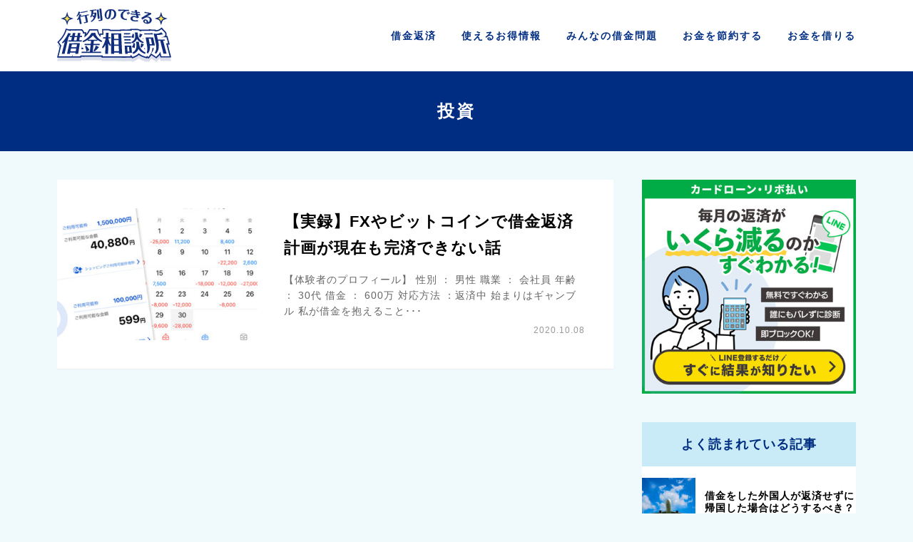

--- FILE ---
content_type: text/html; charset=UTF-8
request_url: https://free-saimu.com/tag/%E6%8A%95%E8%B3%87/
body_size: 26358
content:
<!-- null -->
<!DOCTYPE html>
<html lang="ja">
<head>
<meta charset="UTF-8"/>
<meta name="viewport" content="width=device-width, initial-scale=1, viewport-fit=cover"/>

  <meta name="description" content="" />
<title>
投資 | </title>
<link rel="shortcut icon" type="image/x-icon" href="https://free-saimu.com/wp01/wp-content/themes/saimu/img/cmn/favicon.ico">
<link rel="profile" href="http://gmpg.org/xfn/11"/>
<link rel="pingback" href="https://free-saimu.com/wp01/xmlrpc.php"/>
<link href="https://free-saimu.com/wp01/wp-content/themes/saimu/css/slidebars.min.css" rel="stylesheet">
<link href="https://free-saimu.com/wp01/wp-content/themes/saimu/style.css" rel="stylesheet">
<link href="https://free-saimu.com/wp01/wp-content/themes/saimu/css/slick-theme.css" rel="stylesheet">
<link href="https://free-saimu.com/wp01/wp-content/themes/saimu/css/slick.css" rel="stylesheet">
<link href="https://free-saimu.com/wp01/wp-content/themes/saimu/css/style.css" rel="stylesheet">
<link href="https://free-saimu.com/wp01/wp-content/themes/saimu/css/ranking.css" rel="stylesheet">



<script src="https://code.jquery.com/jquery-3.7.1.min.js" integrity="sha256-/JqT3SQfawRcv/BIHPThkBvs0OEvtFFmqPF/lYI/Cxo=" crossorigin="anonymous"></script>


<!-- Google Tag Manager -->
<script>(function(w,d,s,l,i){w[l]=w[l]||[];w[l].push({'gtm.start':
new Date().getTime(),event:'gtm.js'});var f=d.getElementsByTagName(s)[0],
j=d.createElement(s),dl=l!='dataLayer'?'&l='+l:'';j.async=true;j.src=
'https://www.googletagmanager.com/gtm.js?id='+i+dl;f.parentNode.insertBefore(j,f);
})(window,document,'script','dataLayer','GTM-PGD8HCS6');</script>
<!-- End Google Tag Manager -->


<meta name='robots' content='max-image-preview:large' />
<link rel='dns-prefetch' href='//www.googletagmanager.com' />
<style id='classic-theme-styles-inline-css' type='text/css'>
/*! This file is auto-generated */
.wp-block-button__link{color:#fff;background-color:#32373c;border-radius:9999px;box-shadow:none;text-decoration:none;padding:calc(.667em + 2px) calc(1.333em + 2px);font-size:1.125em}.wp-block-file__button{background:#32373c;color:#fff;text-decoration:none}
</style>
<link rel='stylesheet' id='ez-toc-css' href='https://free-saimu.com/wp01/wp-content/plugins/easy-table-of-contents/assets/css/screen.min.css?ver=2.0.71' type='text/css' media='all' />
<style id='ez-toc-inline-css' type='text/css'>
div#ez-toc-container .ez-toc-title {font-size: 120%;}div#ez-toc-container .ez-toc-title {font-weight: 500;}div#ez-toc-container ul li {font-size: 100%;}div#ez-toc-container ul li {font-weight: 500;}div#ez-toc-container nav ul ul li {font-size: 100%;}div#ez-toc-container {width: 100%;}
.ez-toc-container-direction {direction: ltr;}.ez-toc-counter ul {direction: ltr;counter-reset: item ;}.ez-toc-counter nav ul li a::before {content: counter(item, numeric) '. ';margin-right: .2em; counter-increment: item;flex-grow: 0;flex-shrink: 0;float: left; min-width: 15px;width: auto;}.ez-toc-widget-direction {direction: ltr;}.ez-toc-widget-container ul {direction: ltr;counter-reset: item ;}.ez-toc-widget-container nav ul li a::before {content: counter(item, numeric) '. ';margin-right: .2em; counter-increment: item;flex-grow: 0;flex-shrink: 0;float: left; min-width: 15px;width: auto;}
</style>
<link rel='stylesheet' id='wordpress-popular-posts-css-css' href='https://free-saimu.com/wp01/wp-content/plugins/wordpress-popular-posts/assets/css/wpp.css?ver=6.4.2' type='text/css' media='all' />
<link rel='stylesheet' id='wp-pagenavi-css' href='https://free-saimu.com/wp01/wp-content/plugins/wp-pagenavi/pagenavi-css.css?ver=2.70' type='text/css' media='all' />
<link rel='stylesheet' id='reaction_buttons_css-css' href='https://free-saimu.com/wp01/wp-content/plugins/reaction-buttons/reaction_buttons.css?ver=6.5.7' type='text/css' media='all' />
<script type="text/javascript" src="https://free-saimu.com/wp01/wp-includes/js/jquery/jquery.min.js?ver=3.7.1" id="jquery-core-js"></script>
<script type="text/javascript" src="https://free-saimu.com/wp01/wp-includes/js/jquery/jquery-migrate.min.js?ver=3.4.1" id="jquery-migrate-js"></script>
<!--[if lt IE 8]>
<script type="text/javascript" src="https://free-saimu.com/wp01/wp-includes/js/json2.min.js?ver=2015-05-03" id="json2-js"></script>
<![endif]-->
<script type="application/json" id="wpp-json">

{"sampling_active":0,"sampling_rate":100,"ajax_url":"https:\/\/free-saimu.com\/wp-json\/wordpress-popular-posts\/v1\/popular-posts","api_url":"https:\/\/free-saimu.com\/wp-json\/wordpress-popular-posts","ID":0,"token":"5df8d19679","lang":0,"debug":0}

</script>
<script type="text/javascript" src="https://free-saimu.com/wp01/wp-content/plugins/wordpress-popular-posts/assets/js/wpp.min.js?ver=6.4.2" id="wpp-js-js"></script>
<link rel="https://api.w.org/" href="https://free-saimu.com/wp-json/" /><link rel="alternate" type="application/json" href="https://free-saimu.com/wp-json/wp/v2/tags/84" /><link rel="EditURI" type="application/rsd+xml" title="RSD" href="https://free-saimu.com/wp01/xmlrpc.php?rsd" />
<meta name="generator" content="WordPress 6.5.7" />
<meta name="generator" content="Site Kit by Google 1.129.1" />	<script	type='text/javascript'><!--
	function reaction_buttons_increment_button_ajax(post_id, button){
		var already_voted_text = '';
		var only_one_vote = false;
		var show_after_votes = false;
		var use_as_counter = false;
		var use_percentages = false;
		var buttons = [0,1,2,3,4];

		if(!use_as_counter && jQuery("#reaction_buttons_post" + post_id + " .reaction_button_" + button).hasClass('voted')){
			return;
		}

		if(!use_as_counter){
			// remove the href attribute before sending the request to make
			// sure no one votes more than once by clicking ten times fast
			if(only_one_vote){
				// remove all the onclicks from the posts and replace it by the
				// alert not to vote twice if set
				if(already_voted_text){
					jQuery("#reaction_buttons_post" + post_id + " .reaction_button").attr('onclick', 'javascript:alert(\'' + already_voted_text + '\');');
				}
				else{
					jQuery("#reaction_buttons_post" + post_id + " .reaction_button").removeAttr('onclick');
				}
			}
			else{
				// remove/replace only on the clicked button
				if(already_voted_text){
					jQuery("#reaction_buttons_post" + post_id + " .reaction_button_" + button).attr('onclick', 'javascript:alert(\'' + already_voted_text + '\');');
				}
				else{
					jQuery("#reaction_buttons_post" + post_id + " .reaction_button_" + button).removeAttr('onclick');
				}
			}
		}
		jQuery.ajax({
				type: "post",url: "https://free-saimu.com/wp01/wp-admin/admin-ajax.php", dataType: 'json',
					data: { action: 'reaction_buttons_increment_button_php', post_id: post_id, button: button, _ajax_nonce: '77dae662ca' },
					success: function(data){
						if(use_percentages){
							var i;
							var b;
							for(i = 0; i < buttons.length; ++i){
								b = buttons[i];
								jQuery("#reaction_buttons_post" + post_id + " .reaction_button_" + b + " .count_number").html(data['percentage'][b]);
							}
						}
                        else if(show_after_votes){
							var i;
							var b;
							for(i = 0; i < buttons.length; ++i){
								b = buttons[i];
								jQuery("#reaction_buttons_post" + post_id + " .reaction_button_" + b + " .count_number").html(data['counts'][b]);
							}
						}
						else{
							jQuery("#reaction_buttons_post" + post_id + " .reaction_button_" + button + " .count_number").html(data['count']);
						}
						if(only_one_vote){
							jQuery("#reaction_buttons_post" + post_id + " .reaction_button").addClass('voted');
							jQuery("#reaction_buttons_post" + post_id + " .reaction_button_" + button).addClass('rb_chosen');
						}
						else{
							jQuery("#reaction_buttons_post" + post_id + " .reaction_button_" + button).addClass('voted');
						}
                        if(show_after_votes){
							jQuery("#reaction_buttons_post" + post_id + " .reaction_button .braces").removeAttr('style');
						}
					}
			});
		}
	--></script>
	                <script>
                    var ajaxUrl = 'https://free-saimu.com/wp01/wp-admin/admin-ajax.php';
                </script>
                    <style id="wpp-loading-animation-styles">@-webkit-keyframes bgslide{from{background-position-x:0}to{background-position-x:-200%}}@keyframes bgslide{from{background-position-x:0}to{background-position-x:-200%}}.wpp-widget-placeholder,.wpp-widget-block-placeholder,.wpp-shortcode-placeholder{margin:0 auto;width:60px;height:3px;background:#dd3737;background:linear-gradient(90deg,#dd3737 0%,#571313 10%,#dd3737 100%);background-size:200% auto;border-radius:3px;-webkit-animation:bgslide 1s infinite linear;animation:bgslide 1s infinite linear}</style>
            <link rel="icon" href="https://free-saimu.com/wp01/wp-content/uploads/2024/05/cropped-favicon_-6-32x32.png" sizes="32x32" />
<link rel="icon" href="https://free-saimu.com/wp01/wp-content/uploads/2024/05/cropped-favicon_-6-192x192.png" sizes="192x192" />
<link rel="apple-touch-icon" href="https://free-saimu.com/wp01/wp-content/uploads/2024/05/cropped-favicon_-6-180x180.png" />
<meta name="msapplication-TileImage" content="https://free-saimu.com/wp01/wp-content/uploads/2024/05/cropped-favicon_-6-270x270.png" />

<script async src="https://pagead2.googlesyndication.com/pagead/js/adsbygoogle.js?client=ca-pub-5229895102748812" crossorigin="anonymous"></script>
</head>
<body class="archive tag tag-84">
<!-- Google Tag Manager (noscript) -->
<noscript><iframe src="https://www.googletagmanager.com/ns.html?id=GTM-PGD8HCS6"
height="0" width="0" style="display:none;visibility:hidden"></iframe></noscript>
<!-- End Google Tag Manager (noscript) -->


<header class="site-header sb-slide">
  <div class="wrap">
    <div class="site-title">
              <div class="logo"><a href="https://free-saimu.com/"> <img src="https://free-saimu.com/wp01/wp-content/themes/saimu/img/cmn/logo.svg" alt="行列のできる借金相談所" width="292"></a></div>
          </div>
            <nav class="gnavi">
      <ul>
        <li><a href="https://free-saimu.com/debt/">借金<span class="txt-b">返済</span></a>
          <!--<div class="child">
            <p>借金返済</p>
            <ul class="wrap cat-list">
                          </ul>
          </div>-->
        </li>
        <li><a href="https://free-saimu.com/tips/">使える<span class="txt-b">お得情報</span></a> </li>
        <li><a href="https://free-saimu.com/experience/">みんなの<span class="txt-b">借金問題</span></a></li>
        <li><a href="https://free-saimu.com/save/">お金を<span class="txt-b">節約する</span></a> </li>
        <li><a href="https://free-saimu.com/borrow/">お金を<span class="txt-b">借りる</span></a>
          <!--<div class="child">
            <p>お金を借りる</p>
            <ul class="wrap cat-list">
                          </ul>
          </div>-->
        </li>
      </ul>
    </nav>
  </div>
</header>
<div id="sb-site">
<div class="main-content" id="9302">

<section class="page-tit">
  <div class="wrap">
    <h1><span>投資</span></h1>
  </div>
</section>
<!--@@@@-->
<section class="content-sec">
	<div class="wrap">
		<div class="content-box">
			<div class="content-block">
								<div class="post-list">
										<div class="post-box">
		<a href="https://free-saimu.com/experience/9302/">
			
			<div class="img-box">
				<figure>
					<img width="372" height="245" src="https://free-saimu.com/wp01/wp-content/uploads/2023/12/main-1-372x245.jpg" class="attachment-thumb01 size-thumb01 wp-post-image" alt="" decoding="async" fetchpriority="high" />				</figure>
			</div>
			<div class="txt-box">
				
				<h2 class="post-title">
					【実録】FXやビットコインで借金返済計画が現在も完済できない話				</h2>
				
				<div class="excerpt">
					【体験者のプロフィール】 性別 ： 男性 職業 ： 会社員 年齢 ： 30代 借金 ： 600万 対応方法 ：返済中 始まりはギャンブル 私が借金を抱えること･･･				</div>
				<div class="cat-tag">
							</div>
				<time class="post-data" datetime="2020.10.08">
			2020.10.08		</time>
			</div>
		</a>
	</div>
									</div>
											</div>
		</div>
		
<div class="side-box">


<div class="box bnr-box">
	<ul class="bnr-list">
		<li>
			<a href="https://liff.line.me/1661166339-DEvXQOL9/landing?follow=%40kfg4469z&lp=XkIMHM&liff_id=1661166339-DEvXQOL9&path=/tag/%E6%8A%95%E8%B3%87/" target="_blank"><img src="https://enzine.jp/ga/img_bnr/line003.jpg"></a>
		</li>

	</ul>
</div>




	<div class="box ranking-box">
				<h3>よく読まれている記事</h3>
				<div class="widget popular-posts"><div class="popular-posts-sr"><style>.wpp-cards-compact { margin-left: 0; margin-right: 0; padding: 0; } .wpp-cards-compact li { display: flex; align-items: center; list-style: none; margin: 0 0 1.2em 0; padding: 0 0 1em 0; border-bottom: #ddd 1px solid; } .in-preview-mode .wpp-cards-compact li { margin: 0 0 1.2em 0; padding: 0 0 1em 0; } .wpp-cards-compact li:last-of-type, .wpp-cards-compact li:only-child { margin: 0; padding: 0; border-bottom: none; } .wpp-cards-compact li .wpp-thumbnail { overflow: hidden; display: inline-block; flex-grow: 0; flex-shrink: 0; margin-right: 1em; font-size: 0.8em; line-height: 1; background: #f0f0f0; border: none; } .wpp-cards-compact li a { text-decoration: none; } .wpp-cards-compact li a:hover { text-decoration: underline; } .wpp-cards-compact li .taxonomies, .wpp-cards-compact li .wpp-post-title { display: block; font-weight: bold; } .wpp-cards-compact li .taxonomies { margin-bottom: 0.25em; font-size: 0.7em; line-height: 1; } .wpp-cards-compact li .wpp-post-title { margin-bottom: 0.5em; font-size: 1.2em; line-height: 1.2; } .wpp-cards-compact li .wpp-excerpt { margin: 0; font-size: 0.8em; }</style>
<ul class="wpp-list wpp-cards-compact">
<li class=""><img src="https://free-saimu.com/wp01/wp-content/uploads/wordpress-popular-posts/5439-featured-75x75.jpg" srcset="https://free-saimu.com/wp01/wp-content/uploads/wordpress-popular-posts/5439-featured-75x75.jpg, https://free-saimu.com/wp01/wp-content/uploads/wordpress-popular-posts/5439-featured-75x75@1.5x.jpg 1.5x, https://free-saimu.com/wp01/wp-content/uploads/wordpress-popular-posts/5439-featured-75x75@2x.jpg 2x, https://free-saimu.com/wp01/wp-content/uploads/wordpress-popular-posts/5439-featured-75x75@2.5x.jpg 2.5x, https://free-saimu.com/wp01/wp-content/uploads/wordpress-popular-posts/5439-featured-75x75@3x.jpg 3x" width="75" height="75" alt="" class="wpp-thumbnail wpp_featured wpp_cached_thumb" decoding="async" loading="lazy"><div class="wpp-item-data" style="font-size:1.2rem"><a href="https://free-saimu.com/tips/5439/" class="wpp-post-title" target="_self">借金をした外国人が返済せずに帰国した場合はどうするべき？</a></div></li>
<li class=""><img src="https://free-saimu.com/wp01/wp-content/uploads/wordpress-popular-posts/4139-featured-75x75.jpg" srcset="https://free-saimu.com/wp01/wp-content/uploads/wordpress-popular-posts/4139-featured-75x75.jpg, https://free-saimu.com/wp01/wp-content/uploads/wordpress-popular-posts/4139-featured-75x75@1.5x.jpg 1.5x, https://free-saimu.com/wp01/wp-content/uploads/wordpress-popular-posts/4139-featured-75x75@2x.jpg 2x, https://free-saimu.com/wp01/wp-content/uploads/wordpress-popular-posts/4139-featured-75x75@2.5x.jpg 2.5x, https://free-saimu.com/wp01/wp-content/uploads/wordpress-popular-posts/4139-featured-75x75@3x.jpg 3x" width="75" height="75" alt="" class="wpp-thumbnail wpp_featured wpp_cached_thumb" decoding="async" loading="lazy"><div class="wpp-item-data" style="font-size:1.2rem"><a href="https://free-saimu.com/tips/4139/" class="wpp-post-title" target="_self">借金を完済したら完済証明書って必要なの？どうやって発行するの？</a></div></li>
<li class=""><img src="https://free-saimu.com/wp01/wp-content/uploads/wordpress-popular-posts/11136-featured-75x75.jpg" srcset="https://free-saimu.com/wp01/wp-content/uploads/wordpress-popular-posts/11136-featured-75x75.jpg, https://free-saimu.com/wp01/wp-content/uploads/wordpress-popular-posts/11136-featured-75x75@1.5x.jpg 1.5x, https://free-saimu.com/wp01/wp-content/uploads/wordpress-popular-posts/11136-featured-75x75@2x.jpg 2x, https://free-saimu.com/wp01/wp-content/uploads/wordpress-popular-posts/11136-featured-75x75@2.5x.jpg 2.5x, https://free-saimu.com/wp01/wp-content/uploads/wordpress-popular-posts/11136-featured-75x75@3x.jpg 3x" width="75" height="75" alt="" class="wpp-thumbnail wpp_featured wpp_cached_thumb" decoding="async" loading="lazy"><div class="wpp-item-data" style="font-size:1.2rem"><a href="https://free-saimu.com/experience/11136/" class="wpp-post-title" target="_self">【実録】住民税を滞納・督促電話を無視した結果『差押え』をされた話</a></div></li>
<li class=""><img src="https://free-saimu.com/wp01/wp-content/uploads/wordpress-popular-posts/1108-featured-75x75.jpg" srcset="https://free-saimu.com/wp01/wp-content/uploads/wordpress-popular-posts/1108-featured-75x75.jpg, https://free-saimu.com/wp01/wp-content/uploads/wordpress-popular-posts/1108-featured-75x75@1.5x.jpg 1.5x, https://free-saimu.com/wp01/wp-content/uploads/wordpress-popular-posts/1108-featured-75x75@2x.jpg 2x, https://free-saimu.com/wp01/wp-content/uploads/wordpress-popular-posts/1108-featured-75x75@2.5x.jpg 2.5x, https://free-saimu.com/wp01/wp-content/uploads/wordpress-popular-posts/1108-featured-75x75@3x.jpg 3x" width="75" height="75" alt="" class="wpp-thumbnail wpp_featured wpp_cached_thumb" decoding="async" loading="lazy"><div class="wpp-item-data" style="font-size:1.2rem"><a href="https://free-saimu.com/experience/1108/" class="wpp-post-title" target="_self">アイマスのソシャゲ課金で500万にも膨れた借金を抱えた31歳</a></div></li>
<li class=""><img src="https://free-saimu.com/wp01/wp-content/uploads/wordpress-popular-posts/208-featured-75x75.jpg" srcset="https://free-saimu.com/wp01/wp-content/uploads/wordpress-popular-posts/208-featured-75x75.jpg, https://free-saimu.com/wp01/wp-content/uploads/wordpress-popular-posts/208-featured-75x75@1.5x.jpg 1.5x, https://free-saimu.com/wp01/wp-content/uploads/wordpress-popular-posts/208-featured-75x75@2x.jpg 2x, https://free-saimu.com/wp01/wp-content/uploads/wordpress-popular-posts/208-featured-75x75@2.5x.jpg 2.5x, https://free-saimu.com/wp01/wp-content/uploads/wordpress-popular-posts/208-featured-75x75@3x.jpg 3x" width="75" height="75" alt="" class="wpp-thumbnail wpp_featured wpp_cached_thumb" decoding="async" loading="lazy"><div class="wpp-item-data" style="font-size:1.2rem"><a href="https://free-saimu.com/debt/208/" class="wpp-post-title" target="_self">借金をどれだけ減らせるか無料で診断！サクッとスマホで借金減額シミュレーター</a></div></li>

</ul>
</div></div>	</div>

	<div class="box tag-box">
		<h3>注目キーワード</h3>
		<ul class="tag-list">
			<li><a href="https://free-saimu.com/tag/%e3%82%ab%e3%83%bc%e3%83%89%e3%83%ad%e3%83%bc%e3%83%b3/">カードローン</a></li><li><a href="https://free-saimu.com/tag/%e3%82%ae%e3%83%a3%e3%83%b3%e3%83%96%e3%83%ab/">ギャンブル</a></li><li><a href="https://free-saimu.com/tag/%e3%82%af%e3%83%ac%e3%82%b8%e3%83%83%e3%83%88%e3%82%ab%e3%83%bc%e3%83%89/">クレジットカード</a></li><li><a href="https://free-saimu.com/tag/%e4%bb%bb%e6%84%8f%e6%95%b4%e7%90%86/">任意整理</a></li><li><a href="https://free-saimu.com/tag/%e5%80%9f%e9%87%91/">借金</a></li><li><a href="https://free-saimu.com/tag/%e5%82%b5%e5%8b%99%e6%95%b4%e7%90%86/">債務整理</a></li><li><a href="https://free-saimu.com/tag/%e6%96%b0%e5%9e%8b%e3%82%b3%e3%83%ad%e3%83%8a%e3%82%a6%e3%82%a4%e3%83%ab%e3%82%b9/">新型コロナウイルス</a></li><li><a href="https://free-saimu.com/tag/%e8%87%aa%e5%b7%b1%e7%a0%b4%e7%94%a3/">自己破産</a></li>		</ul>
	</div>
	<div class="box category-box pc">
		<h3>カテゴリーから探す</h3>
		<ul class="category-list">
				<li class="cat-item cat-item-3"><a href="https://free-saimu.com/debt/">借金返済</a>
<ul class='children'>
	<li class="cat-item cat-item-158"><a href="https://free-saimu.com/debt/cardloan/">カードローン</a>
</li>
	<li class="cat-item cat-item-293"><a href="https://free-saimu.com/debt/housingloan/">住宅ローン</a>
</li>
	<li class="cat-item cat-item-533"><a href="https://free-saimu.com/debt/jikou/">借金の時効</a>
</li>
	<li class="cat-item cat-item-48"><a href="https://free-saimu.com/debt/saimuseiri/">債務整理</a>
</li>
	<li class="cat-item cat-item-15"><a href="https://free-saimu.com/debt/jikohasan/">自己破産</a>
</li>
	<li class="cat-item cat-item-530"><a href="https://free-saimu.com/debt/debt_other/">その他業界ネタ</a>
</li>
</ul>
</li>
	<li class="cat-item cat-item-9"><a href="https://free-saimu.com/tips/">使えるお得情報</a>
</li>
	<li class="cat-item cat-item-6"><a href="https://free-saimu.com/experience/">みんなの借金問題</a>
</li>
	<li class="cat-item cat-item-184"><a href="https://free-saimu.com/save/">お金を節約する</a>
</li>
	<li class="cat-item cat-item-8"><a href="https://free-saimu.com/borrow/">お金を借りる</a>
</li>
			<li><a href ="/glossary/">「債務整理」用語集</a></li>
		</ul>
	</div>





<div class="side_wj01">
<div class="wp-block-group"><div class="wp-block-group__inner-container is-layout-constrained wp-block-group-is-layout-constrained"></div></div>
</div>


</div><!-- END .side-box -->
	</div>
</section>


</div>
<div class="breadcrumbs"><div class="wrap">
  <ul itemscope itemtype="https://schema.org/BreadcrumbList">
    <li itemprop="itemListElement" itemscope itemtype="https://schema.org/ListItem">
      <a href="https://free-saimu.com/" itemprop="item">
      <span itemprop="name">行列のできる借金相談所&nbsp;TOP</span></a>
      <meta itemprop="position" content="1" />
    </li>



    
          投資    



  </ul>
</div></div><!-- END .breadcrumbs -->



<footer class="site-footer">
	<section class="f-main-sec">
		<a href="https://liff.line.me/1661166339-DEvXQOL9/landing?follow=%40kfg4469z&lp=XkIMHM&liff_id=1661166339-DEvXQOL9&path=/tag/%E6%8A%95%E8%B3%87/" target="_blank">
			<div class="wrap">
				<img src="https://free-saimu.com/wp01/wp-content/themes/saimu/img/cmn/foot_line.png" width="1100" class="pc">
				<img src="https://free-saimu.com/wp01/wp-content/themes/saimu/img/cmn/foot_line_sp.png" width="1100" class="sp">
			</div>
		</a>
	</section>
	<section>
		<div class="site-title">
			<p class="logo"><a href="https://free-saimu.com/"> <img src="https://free-saimu.com/wp01/wp-content/themes/saimu/img/cmn/logo.svg" alt="行列のできる借金相談所" width="160"></a>
			</p>
		</div>
			<address>&copy; 行列のできる借金相談所. All rights reserved.</address>
	</section>
</footer>


</div>



<script type="text/javascript" src="https://free-saimu.com/wp01/wp-content/themes/saimu/js/slidebars.min.js"></script>
<script type="text/javascript" src="https://free-saimu.com/wp01/wp-content/themes/saimu/js/slick.js"></script>
<script type="text/javascript" src="https://free-saimu.com/wp01/wp-content/themes/saimu/js/main.js"></script>
<script type="text/javascript" src="https://free-saimu.com/wp01/wp-content/themes/saimu/js/chatbot.js"></script>
<script>
jQuery(function(){
var url = 'https://free-saimu.com/simulator_s/';
$(".btn-cv").attr("href", url);
});
</script>

<script type="text/javascript" id="ez-toc-scroll-scriptjs-js-extra">
/* <![CDATA[ */
var eztoc_smooth_local = {"scroll_offset":"30","add_request_uri":""};
/* ]]> */
</script>
<script type="text/javascript" src="https://free-saimu.com/wp01/wp-content/plugins/easy-table-of-contents/assets/js/smooth_scroll.min.js?ver=2.0.71" id="ez-toc-scroll-scriptjs-js"></script>
<script type="text/javascript" src="https://free-saimu.com/wp01/wp-content/plugins/easy-table-of-contents/vendor/js-cookie/js.cookie.min.js?ver=2.2.1" id="ez-toc-js-cookie-js"></script>
<script type="text/javascript" src="https://free-saimu.com/wp01/wp-content/plugins/easy-table-of-contents/vendor/sticky-kit/jquery.sticky-kit.min.js?ver=1.9.2" id="ez-toc-jquery-sticky-kit-js"></script>
<script type="text/javascript" id="ez-toc-js-js-extra">
/* <![CDATA[ */
var ezTOC = {"smooth_scroll":"1","visibility_hide_by_default":"1","scroll_offset":"30","fallbackIcon":"<span class=\"\"><span class=\"eztoc-hide\" style=\"display:none;\">Toggle<\/span><span class=\"ez-toc-icon-toggle-span\"><svg style=\"fill: #002d82;color:#002d82\" xmlns=\"http:\/\/www.w3.org\/2000\/svg\" class=\"list-377408\" width=\"20px\" height=\"20px\" viewBox=\"0 0 24 24\" fill=\"none\"><path d=\"M6 6H4v2h2V6zm14 0H8v2h12V6zM4 11h2v2H4v-2zm16 0H8v2h12v-2zM4 16h2v2H4v-2zm16 0H8v2h12v-2z\" fill=\"currentColor\"><\/path><\/svg><svg style=\"fill: #002d82;color:#002d82\" class=\"arrow-unsorted-368013\" xmlns=\"http:\/\/www.w3.org\/2000\/svg\" width=\"10px\" height=\"10px\" viewBox=\"0 0 24 24\" version=\"1.2\" baseProfile=\"tiny\"><path d=\"M18.2 9.3l-6.2-6.3-6.2 6.3c-.2.2-.3.4-.3.7s.1.5.3.7c.2.2.4.3.7.3h11c.3 0 .5-.1.7-.3.2-.2.3-.5.3-.7s-.1-.5-.3-.7zM5.8 14.7l6.2 6.3 6.2-6.3c.2-.2.3-.5.3-.7s-.1-.5-.3-.7c-.2-.2-.4-.3-.7-.3h-11c-.3 0-.5.1-.7.3-.2.2-.3.5-.3.7s.1.5.3.7z\"\/><\/svg><\/span><\/span>","chamomile_theme_is_on":""};
/* ]]> */
</script>
<script type="text/javascript" src="https://free-saimu.com/wp01/wp-content/plugins/easy-table-of-contents/assets/js/front.min.js?ver=2.0.71-1735008634" id="ez-toc-js-js"></script>


<script>
$(function() {
	$(window).scroll(function () {
        if ($(this).scrollTop() > 4000) {
           $(".footbnr-box").addClass("fixed");
			setTimeout(function(){
				$('.footbnr-box .txt-box').addClass("show");
			},300);
        } else {
           $(".footbnr-box").removeClass("fixed");
		   $('.footbnr-box .txt-box').removeClass("show");
        }
    });
	$('.footbnr-box .no').click(function(){
    	$('.footbnr-box .box01').css('display','none');
		$('.footbnr-box .box02').css('display','block');
		setTimeout(function(){
			$('.footbnr-box .box02').css('opacity','1');
		},100);
	});
	$('.footbnr-box .close').click(function(){
		$('.footbnr-box').css('display','none');
	});
});
	</script>
</body>
</html>

--- FILE ---
content_type: text/html; charset=utf-8
request_url: https://www.google.com/recaptcha/api2/aframe
body_size: 267
content:
<!DOCTYPE HTML><html><head><meta http-equiv="content-type" content="text/html; charset=UTF-8"></head><body><script nonce="HDDDUAmSafgJFJY6BswNoQ">/** Anti-fraud and anti-abuse applications only. See google.com/recaptcha */ try{var clients={'sodar':'https://pagead2.googlesyndication.com/pagead/sodar?'};window.addEventListener("message",function(a){try{if(a.source===window.parent){var b=JSON.parse(a.data);var c=clients[b['id']];if(c){var d=document.createElement('img');d.src=c+b['params']+'&rc='+(localStorage.getItem("rc::a")?sessionStorage.getItem("rc::b"):"");window.document.body.appendChild(d);sessionStorage.setItem("rc::e",parseInt(sessionStorage.getItem("rc::e")||0)+1);localStorage.setItem("rc::h",'1768986568333');}}}catch(b){}});window.parent.postMessage("_grecaptcha_ready", "*");}catch(b){}</script></body></html>

--- FILE ---
content_type: text/css
request_url: https://free-saimu.com/wp01/wp-content/themes/saimu/style.css
body_size: 757
content:
@charset "utf-8";
/*
	Theme Name: saimu
    Version: 1
*/
#aswift_1_host{
display: none;	
}
html {
	font-size: 62.5%;
}
body {
	font-family: "Roboto Condensed",  "Hiragino Kaku Gothic ProN","メイリオ", sans-serif;
	color: #000;
	font-size: 16px;
	font-size: 1.6rem;
	line-height: 2em;
	letter-spacing: 1px;
	position: relative;
	margin: 0px;
	padding: 0px;
	-webkit-text-size-adjust: 100%;
	-moz-text-size-adjust: 100%;
	-ms-text-size-adjust: 100%;
	-o-text-size-adjust: 100%;
	text-size-adjust: 100%;
}
header, nav, div, h1, h2, h3, h4, h5, h6, p, ol, ul, li, dl, dt, dd, img, table, tr, td, th, input, textarea, select, a, figure, span {
	box-sizing: border-box;
	-webkit-box-sizing: border-box;
	-moz-box-sizing: border-box;
	-ms-box-sizing: border-box;
	list-style: none;
	margin: 0px;
	padding: 0px;
	font-weight: inherit;
	font-size: 100%;
}
h1, h2, h3, h4, h5, h6 {
	font-weight: bold;
}
p {
	margin-bottom: 1em;
}
p:last-child {
	margin-bottom: 0;
}
a, input[type="submit"] {
	text-decoration: none;
	color: inherit;
	outline: none;
}
@media screen and (min-width: 800px) {
a, input[type="submit"] {
	
	-webkit-transition: all 0.3s;
	-moz-transition: all 0.3s;
	transition: all 0.3s;
}
a:hover, input[type="submit"]:hover {
	filter: alpha(opacity=60);
	-moz-opacity: 0.6;
	opacity: 0.6;
}
}
img {
	max-width: 100%;
	height: auto;
	vertical-align: middle;
}
.txt-center {
	text-align: center;
}
.sp {
	display: none;
}
.wp-embedded-content {
  width: 100%;
  max-width: 100%;
  height: auto;
  margin-bottom: -3em;
}


@media screen and (max-width: 768px) {
/*==================================================
cmn
==================================================*/
.sp {
	display: block;
}
.pc {
	display: none;
}
}

--- FILE ---
content_type: text/css
request_url: https://free-saimu.com/wp01/wp-content/themes/saimu/css/slick-theme.css
body_size: 1071
content:
@charset 'UTF-8';
/* Slider */
.slick-loading .slick-list {
	background: #fff url('./ajax-loader.gif') center center no-repeat;
}
.slider a{
	display:block;	
}
/* Icons */
@font-face {
	font-family: 'slick';
	font-weight: normal;
	font-style: normal;
	src: url('./fonts/slick.eot');
	src: url('./fonts/slick.eot?#iefix') format('embedded-opentype'), url('./fonts/slick.woff') format('woff'), url('./fonts/slick.ttf') format('truetype'), url('./fonts/slick.svg#slick') format('svg');
}
/* Arrows */
.slick-prev, .slick-next {
	font-size: 0;
	line-height: 0;
	position: absolute;
	top: 45%;
	display: block;
	width: 20px;
	height: 20px;
	padding: 0;
	margin-top: -10px\9; /*lte IE 8*/
	-webkit-transform: translate(0, -50%);
	-ms-transform: translate(0, -50%);
	transform: translate(0, -50%);
	cursor: pointer;
	color: transparent;
	border: none;
	outline: none;
	background: transparent;
}
.slick-prev:hover, .slick-next:hover {
	outline: none;
	opacity: 0.6;
	-webkit-transition: all 0.3s;
	-moz-transition: all 0.3s;
	transition: all 0.3s;
}
.slick-prev:hover:before, .slick-prev:focus:before, .slick-next:hover:before, .slick-next:focus:before {
	opacity: 1;
}
.slick-prev.slick-disabled:before, .slick-next.slick-disabled:before {
	opacity: .25;
}
.slick-prev:before, .slick-next:before {
	font-family: 'slick';
	font-size: 20px;
	line-height: 1;
	opacity: .75;
	color: white;
	-webkit-font-smoothing: antialiased;
	-moz-osx-font-smoothing: grayscale;
}
.slick-prev {
	left: -50px;
}
[dir='rtl'] .slick-prev {
	right: -25px;
	left: auto;
}
.slick-prev:before {
	content: '←';
}
[dir='rtl'] .slick-prev:before {
	content: '→';
}
.slick-next {
	right: -50px;
}
[dir='rtl'] .slick-next {
	right: auto;
	left: -25px;
}
.slick-next:before {
	content: '→';
}
[dir='rtl'] .slick-next:before {
	content: '←';
}
/* Dots */
.slick-slider {
	margin-bottom: 0px;
}
.slick-dots {
	position: absolute;
	bottom: -40px;
	display: block;
	width: 100%;
	list-style: none;
	text-align: center;
}
.multiple-item .slick-dots {
	text-align:center;
	bottom:-28px;	
	padding:0px;
}
.slick-dots li {
	position: relative;
	display: inline-block;
	width: 15px;
	height: 15px;
	margin: 0 4px;
	padding: 0;
	cursor: pointer;
	z-index: 1000;
}
.slick-dots li button {
	font-size: 0;
	line-height: 0;
	display: block;
	width: 15px;
	height: 15px;
	padding: 0;
	cursor: pointer;
	border: 0;
	outline: none;
	-moz-border-radius: 100%;
	-webkit-border-radius: 100%;
	border-radius: 100%;
	background:#ddd;
}
.slick-dots li button:hover, .slick-dots li button:focus {
	outline: none;
}
.slick-dots li button:hover:before, .slick-dots li button:focus:before {
	opacity: 1;
}
.slick-dots li button:before {
	font-family: 'slick';
	font-size: 6px;
	line-height: 20px;
	position: absolute;
	top: 0;
	left: 0;
	width: 20px;
	height: 20px;
	content: '•';
	text-align: center;
	opacity: .25;
	color: black;
	-webkit-font-smoothing: antialiased;
	-moz-osx-font-smoothing: grayscale;
	display:none;
}
.slick-dots li.slick-active button:before {
	opacity: .75;
	color: black;
}
.slick-dots li.slick-active button {
    background: #002d82;
}

@media screen and (max-width: 800px) {
	.slick-dots {
	position: absolute;
	bottom: -30px;
	display: block;
	width: 100%;
	list-style: none;
}
.slick-dots li {
	position: relative;
	display: inline-block;
	width: 10px;
	height: 10px;
	margin: 0 2px;
	padding: 0;
	cursor: pointer;
	z-index: 1000;
}

.slick-dots li button {
	font-size: 0;
	line-height: 0;
	display: block;
	width: 10px;
	height: 10px;
	padding: 3px;
	cursor: pointer;
	border: 0;
	outline: none;
	
}
.slick-dots li button:before {
	font-family: 'slick';
	font-size: 6px;
	line-height: 20px;
	position: absolute;
	top: 0;
	left: 0;
	width: 12px;
	height: 12px;
	content: '•';
	text-align: center;
	opacity: .25;
	color: black;
	-webkit-font-smoothing: antialiased;
	-moz-osx-font-smoothing: grayscale;
}

.banner .slick-dots {
	position: absolute;
	bottom: -5px;
	display: block;
	width: 100%;
	padding: 0 10px 0 0;
	list-style: none;
	text-align: center;
}
}


--- FILE ---
content_type: application/javascript
request_url: https://free-saimu.com/wp01/wp-content/themes/saimu/js/main.js
body_size: 1805
content:
if(navigator.userAgent.match(/(iPhone|iPad|iPod|Android)/i)){
    jQuery(function() {
      var appear = false;
      var pagetop = $('#office_info');
      $(window).scroll(function () {
        if ($(this).scrollTop() > 7000) {  //7000pxスクロールしたら
          if (appear == false) {
            appear = true;
            pagetop.stop().animate({
              'bottom': '0px' //右から0pxの位置に
            }, 300); //0.3秒かけて現れる
          }
        } else {
          if (appear) {
            appear = false;
            pagetop.stop().animate({
              'bottom': '-300px'
            }, 300);
          }
        }
      });
    });
}else{
    jQuery(function() {
      var appear = false;
      var pagetop = $('#office_info');
      $(window).scroll(function () {
        if ($(this).scrollTop() > 2500) {  //2500pxスクロールしたら
          if (appear == false) {
            appear = true;
            pagetop.stop().animate({
              'left': '0px' //右から0pxの位置に
            }, 300); //0.3秒かけて現れる
          }
        } else {
          if (appear) {
            appear = false;
            pagetop.stop().animate({
              'left': '-300px'
            }, 300);
          }
        }
      });
    });
}


$(function(){
	 var headerHight = 0;
   	  $('a[href^="#"]').click(function(){
	  var speed = 400;
	  var href= jQuery(this).attr("href");
	  var target = jQuery(href == "#" || href == "" ? 'html' : href);
	  var position = target.offset().top-headerHight;
	  jQuery('body,html').animate({scrollTop:position}, speed, 'swing');
	  return false;
   });
    $('.checkbox').on('click', function(){
        if ($(this).prop('checked')) {
            $(this).parents('.checklist').addClass('checked');
        } else {
            $(this).parents('.checklist').removeClass('checked');
        }
    });
  });
   (function($) {
    $(document).ready(function() {
      var mySlidebars = new $.slidebars();
    });
  }) (jQuery);
$(window).on('load', function(){
    $(".gnavi-s .cat-navi").on("click", function() {
    $(".gnavi-s .cat-navi .child").slideToggle();
	$(".gnavi-s .tag-navi .child").hide();
    });
	 $(".gnavi-s .tag-navi").on("click", function() {
    $(".gnavi-s .tag-navi .child").slideToggle();
	$(".gnavi-s .cat-navi .child").hide();
    });
});
$(document).on('ready', function() {
      $(".slider01").slick({
       slidesToShow: 3,
        slidesToScroll: 3,
		autoplay: true,
        autoplaySpeed: 6000,
        infinite: true,
        dots:true,
        pauseOnHover:true,
        speed: 500,
    responsive: [
			   {
     breakpoint: 1000,
        settings: {
           slidesToShow:2,
			 slidesToScroll: 2

        }
    },{
      breakpoint: 500,
        settings: {
         slidesToShow:1,
			 slidesToScroll: 1
         }
     }
		   ]

      });
    });

$(function() {
var h = $(window).height();
var hsize = h + 100;
$(".gnavi-s .child").css("height", hsize + "px");

  var $win = $(window),
      $cloneNav = $('.gnavi-s'),
      showClass = 'is-show',
	  cmnClass = 'is-hide';

  $win.on('load scroll', function() {
    var value = $(this).scrollTop();
	if ( value > 200 ) {
      $cloneNav.addClass(cmnClass);
    } else {
      $cloneNav.removeClass(cmnClass);
    }
    if ( value > 400 ) {
      $cloneNav.addClass(showClass);
	  $('.site-header').addClass('is-fixed');
    $('body').addClass('is-fixed_pad');
    } else {
      $cloneNav.removeClass(showClass);
	  $('.site-header').removeClass('is-fixed');
    $('body').removeClass('is-fixed_pad');
    }
  });
});

$(function () {
    setTimeout('rect()'); //アニメーションを実行
	setTimeout('animeImg()');
});

function rect() {
    $('.btn-move').animate({
		marginLeft: '+=10px',
        marginRight: '-=10px'

    }, 300).animate({
		marginLeft: '-=10px',
        marginRight: '+=10px'

    }, 300);
    setTimeout('rect()', 1200); //アニメーションを繰り返す間隔
}

$(function() {
    var showFlag = false;
    var topBtn = $('#page_top');
    topBtn.css('bottom', '-100px');
    var showFlag = false;
    //スクロールが500に達したらボタン表示
    $(window).scroll(function () {
        if ($(this).scrollTop() > 500) {
            if (showFlag == false) {
                showFlag = true;
                topBtn.stop().animate({'bottom' : '4em'}, 200);
            }
        } else {
            if (showFlag) {
                showFlag = false;
                topBtn.stop().animate({'bottom' : '-100px'}, 200);
            }
        }
    });
    //スクロールしてトップ
    topBtn.click(function () {
        $('body,html').animate({
            scrollTop: 0
        }, 500);
        return false;
    });
});

    document.documentElement.className = 'no-fouc';
    $(document).ready(function () {
      $('.no-fouc').removeClass('no-fouc');
    })

/*window.onload = function(){
$(".btn-cv").attr("href", "https://saimu-soudanjo.com/simulator_s/");
}	*/

$(function(){
    $('.office_info').parents('*').css(
        {'overflow' : 'visible', 'overflow-x' : 'visible', 'overflow-y' : 'visible'}
    );
});

var target = "";
function jump(){

	var url = document.form1.select.options[document.form1.select.selectedIndex].value;
	if(url != "" ){

		if(target == 'top'){

			top.location.href = url;

		}
		else if(target == 'blank'){

			window.open(url, 'window_name');

		}
		else if(target != ""){

			eval('parent.' + target + '.location.href = url');

		}
		else{

			location.href = url;

		}

	}

}



--- FILE ---
content_type: application/javascript
request_url: https://free-saimu.com/wp01/wp-content/themes/saimu/js/chatbot.js
body_size: 605
content:
$(function(){
  var modal = $('#modal'),
        modalContent = $('#modal_content'),
        btnOpen = $("#btn_open"),
        btnClose = $(".btn_close");
 
  $(btnOpen).on('click', function() {
    modal.show();
  });
 
  $(modal).on('click', function(event) {
    if(!($(event.target).closest(modalContent).length)||($(event.target).closest(btnClose).length)){
      modal.hide();
    }
  });
});

if(navigator.userAgent.match(/(iPhone|iPod|Android)/i)){
	// スマホ・タブレット（iOS・Android）の場合の処理を記述
$(function() {
    var showFlag = false;
    var topBtn = $('#chart');    
    topBtn.css('bottom', '-450px');
    var showFlag = false;
    //スクロールが5000に達したらボタン表示
    $(window).scroll(function () {
        if ($(this).scrollTop() > 5000) {
            if (showFlag == false) {
                showFlag = true;
                topBtn.stop().animate({'bottom' : '-110px'}, 500); 
            }
        } else {
            if (showFlag) {
                showFlag = false;
                topBtn.stop().animate({'bottom' : '-450px'}, 500); 
            }
        }
    });
});
}else{
	// PCの場合の処理を記述
$(function() {
    var showFlag = false;
    var topBtn = $('#chart');    
    topBtn.css('bottom', '-300px');
    var showFlag = false;
    //スクロールが1000に達したらボタン表示
    $(window).scroll(function () {
        if ($(this).scrollTop() > 1000) {
            if (showFlag == false) {
                showFlag = true;
                topBtn.stop().animate({'bottom' : '-10px'}, 500); 
            }
        } else {
            if (showFlag) {
                showFlag = false;
                topBtn.stop().animate({'bottom' : '-300px'}, 500); 
            }
        }
    });
});}

--- FILE ---
content_type: image/svg+xml
request_url: https://free-saimu.com/wp01/wp-content/themes/saimu/img/cmn/logo.svg
body_size: 8719
content:
<?xml version="1.0" encoding="utf-8"?>
<!-- Generator: Adobe Illustrator 28.2.0, SVG Export Plug-In . SVG Version: 6.00 Build 0)  -->
<svg version="1.1" id="レイヤー_1" xmlns="http://www.w3.org/2000/svg" xmlns:xlink="http://www.w3.org/1999/xlink" x="0px"
	 y="0px" viewBox="0 0 200 93.5" style="enable-background:new 0 0 200 93.5;" xml:space="preserve">
<style type="text/css">
	.st0{fill:#0F2C7D;}
	.st1{opacity:0.15;}
	.st2{fill:#FFFFFF;}
	.st3{fill:#FAE14C;}
</style>
<g>
	<g>
		<path class="st0" d="M40.7,6.2c0,0,0.1,0.1,0.1,0.1c0,0.2-0.1,0.3-0.3,0.5c-0.4,0.7-2,3.9-5.1,6.9l-1.2-0.6c1.6-2,3.2-5.4,3.4-7.5
			L40.7,6.2z M35.2,19.4c3-4,3.9-7.8,3.9-9.4l3,0.7c0.1,0,0.1,0.1,0.1,0.2c0,0.2-0.1,0.3-0.2,0.5c-0.4,0.9-0.7,1.8-1.5,3.1L43,26.4
			L40.1,27l-1.8-9.1c-0.9,1.1-1.4,1.6-1.8,2.1L35.2,19.4z M53.3,5.3L41.7,7.6l-0.2-1.2l11.7-2.3L53.3,5.3z M53.7,21.8
			c0.3,1.6,0.1,2.4-2.2,2.8l-3.8,0.8L47,24.1c0.6,0,1.5,0,2.6-0.3c1.2-0.2,1.2-0.7,1-1.6l-1.9-9.3l-7,1.4l-0.2-1.2l13.7-2.7l0.2,1.2
			l-3.7,0.7L53.7,21.8z"/>
		<path class="st0" d="M40,27.2l-1.8-9c-0.7,0.9-1.2,1.4-1.6,1.8l-0.2,0.2L35,19.4l0.1-0.1c2.9-3.9,3.8-7.7,3.9-9.4l0-0.1l3.1,0.7
			c0.1,0,0.2,0.2,0.2,0.3c0,0.2-0.1,0.4-0.2,0.6c-0.3,0.8-0.7,1.8-1.4,3l2.4,12.1L40,27.2z M38.3,17.6l1.8,9.3l2.6-0.5l-2.4-12l0,0
			c0.7-1.3,1.1-2.2,1.5-3.1l0,0c0.1-0.1,0.2-0.3,0.2-0.4c0,0,0-0.1,0-0.1l-2.8-0.7c-0.1,1.7-1,5.4-3.8,9.2l1,0.5l0,0
			c0.4-0.4,0.9-1,1.7-2L38.3,17.6z M42.1,10.8C42.1,10.8,42.1,10.8,42.1,10.8L42.1,10.8z M47.7,25.5l-0.8-1.6l0.3,0
			c0.6,0,1.4-0.1,2.5-0.3c1.1-0.2,1.1-0.5,0.9-1.4l-1.8-9.2l-7,1.4L41.4,13l14-2.8l0.3,1.5L52,12.4l1.9,9.4c0.3,1.6,0.1,2.5-2.3,3
			L47.7,25.5z M47.2,24.2l0.5,1.1l3.7-0.7c2.2-0.4,2.4-1.2,2.1-2.7l-1.9-9.6l3.7-0.7l-0.2-1l-13.5,2.7l0.2,1l7-1.4l1.9,9.4
			c0.2,1,0.2,1.5-1.1,1.7C48.7,24.1,47.8,24.2,47.2,24.2z M35.4,13.9L34,13.3l0.1-0.1c1.6-2,3.2-5.4,3.4-7.5l0-0.1l3.2,0.6
			c0.1,0,0.1,0.2,0.2,0.2c0,0.2-0.1,0.4-0.3,0.6C38.9,10.2,36.8,12.5,35.4,13.9L35.4,13.9z M34.4,13.2l0.9,0.5
			c1.4-1.3,3.4-3.6,5-6.7l0-0.1c0.3-0.3,0.3-0.3,0.3-0.4c0,0,0,0,0-0.1l-2.9-0.5C37.4,7.9,35.9,11.2,34.4,13.2z M41.6,7.8l-0.3-1.5
			l11.9-2.4l0.3,1.5L41.6,7.8z M41.5,6.5l0.2,1l11.4-2.3l-0.2-1L41.5,6.5z"/>
	</g>
	<g>
		<path class="st0" d="M62.2,11.7c1,0.3,1.2,0.4,3.1,1.2c0.3-1.4,0.3-2.8,0.3-4.2L62.9,9c-0.2,0.7-1,3.4-3.4,6.3l-1.1-0.8
			c2.4-4,2-9.5,1.9-10.6l-2.7,0.3l-0.1-1.3l11.1-1.2L68.6,3l-5.1,0.5c0.1,2,0,2.9-0.3,4.2l5.5-0.6c0.2,5.2-0.6,8.3-3.1,11.6
			c-1.1,1.4-2.7,3.1-5.2,4.5l-1.1-1c2.6-1.8,4.1-3.6,5.3-6.5c-0.1-0.1-1.4-1.7-2.9-2.8L62.2,11.7z M72.6,1.9c0,0,0.1,0.1,0.2,0.3
			c0,0,0,0.4,0,0.5l1.6,14.7l-2.9,0.3L69.9,3.9c-0.1-0.5-0.1-0.8-0.3-1.7L72.6,1.9z M77.4,0.1c0,0,0.1,0.1,0.1,0.3
			c0,0.1,0,0.4,0,0.5l1.9,17.5c0.1,1.4,0.2,2.6-2.4,2.8l-3.7,0.4l-0.6-1.4c1.4,0.1,2.4,0,2.5,0c1.2-0.1,1.3-0.2,1.2-1.4L74.5,1.9
			c0-0.5-0.1-1-0.2-1.5L77.4,0.1z"/>
		<path class="st0" d="M60.3,23.3l-1.2-1.1l0.1-0.1c2.7-1.9,4.1-3.7,5.2-6.4l0,0c-1.2-1.4-2.2-2.3-2.8-2.7l-0.1-0.1l0.6-1.4l0.1,0
			c1,0.3,1.1,0.4,3,1.2c0.2-1.2,0.3-2.5,0.2-3.9L63,9.1c-0.7,2.3-1.8,4.3-3.4,6.2l-0.1,0.1l-1.3-0.9l0.1-0.1c2.3-3.7,2-8.8,1.9-10.4
			l-2.7,0.3l-0.2-1.5l0.1,0l11.2-1.2l0.2,1.5l-5.1,0.5c0,1.9,0,2.8-0.3,3.9L68.8,7l0,0.1c0.2,5.3-0.7,8.5-3.2,11.7
			C64.7,19.9,63.1,21.7,60.3,23.3L60.3,23.3z M59.5,22.2l0.9,0.8c2.6-1.5,4.1-3.2,5.1-4.4c2.4-3.1,3.2-6.2,3.1-11.4L63,7.8l0-0.2
			c0.2-1.2,0.3-2.1,0.3-4.1l0-0.1l5.1-0.5l-0.1-1L57.6,3l0.1,1l2.7-0.3l0,0.1c0.2,1.5,0.5,6.7-1.8,10.6l0.9,0.6
			c1.5-1.8,2.6-3.9,3.3-6.1l0-0.1l0.1,0l2.8-0.3l0,0.1c0.1,1.6,0,3-0.3,4.3l0,0.2l-0.1-0.1c-1.9-0.9-2.1-1-3-1.2l-0.5,1
			c0.7,0.5,1.6,1.4,2.8,2.7l0.1,0.1l0,0.1C63.6,18.5,62.1,20.3,59.5,22.2z M73.2,21.7l-0.8-1.7l0.2,0c1.3,0.1,2.2,0,2.5,0
			c0.6-0.1,0.9-0.1,1-0.3c0.1-0.2,0.1-0.5,0.1-1L74.4,1.9c-0.1-0.5-0.2-1.2-0.2-1.5l0-0.1L77.4,0l0,0.1c0,0,0.1,0.2,0.1,0.3
			c0,0,0,0.1,0,0.2c0,0.1,0,0.2,0,0.2l1.9,17.5c0.1,1.3,0.3,2.7-2.5,3L73.2,21.7z M72.8,20.3l0.5,1.1l3.6-0.4
			c2.5-0.3,2.4-1.5,2.3-2.7L77.4,0.9c0,0,0-0.1,0-0.2c0-0.1,0-0.2,0-0.2c0,0,0-0.1-0.1-0.1l-2.8,0.3c0,0.3,0.1,0.9,0.2,1.4l1.8,16.9
			c0.1,0.6,0.1,0.9-0.1,1.2c-0.2,0.2-0.6,0.3-1.2,0.3C74.9,20.4,74,20.4,72.8,20.3z M71.3,17.9l0-0.1L69.8,3.9
			c-0.1-0.5-0.1-0.8-0.3-1.6l0-0.2l3.1-0.3c0.1,0,0.3,0.1,0.3,0.4c0,0,0,0.1,0,0.2c0,0.1,0,0.2,0,0.2l1.6,14.9L71.3,17.9z M69.8,2.3
			c0.1,0.8,0.2,1.1,0.2,1.6l1.4,13.7l2.7-0.3L72.6,2.7c0,0,0-0.1,0-0.2c0-0.1,0-0.2,0-0.2c0-0.1,0-0.1-0.1-0.2L69.8,2.3z M72.6,2
			L72.6,2L72.6,2L72.6,2z"/>
	</g>
	<g>
		<path class="st0" d="M94.4,17.6c1.5-0.3,5.9-1.4,5.8-8.1c0-2.2-0.7-5.7-5.2-6.5c-0.5,8.7-1.7,15.3-6,15.3
			c-3.2,0.1-5.3-3.2-5.4-6.8C83.5,6.3,87.2,1.4,94,1.2c4.8-0.1,9.5,2.2,9.6,8.5c0.1,7.7-6.7,9-8.7,9.4L94.4,17.6z M86.4,12.2
			c0.1,3.2,1.1,4.4,2.2,4.4c1.1,0,2.9-4.3,3.1-13.5C86.5,4.8,86.3,10.6,86.4,12.2z"/>
		<path class="st0" d="M94.9,19.2L94.9,19.2l-0.6-1.7l0.1,0c1.4-0.3,5.8-1.3,5.7-8c-0.1-3.6-1.7-5.7-5-6.4
			c-0.3,5.1-0.8,8.4-1.5,10.8c-1,3-2.5,4.5-4.6,4.5c0,0-0.1,0-0.1,0c-2.6,0-5.3-2.4-5.4-6.9C83.4,6.5,87,1.2,94,1.1
			c1.8,0,4.5,0.3,6.6,1.9c2,1.5,3.1,3.8,3.1,6.7c0.1,5.2-2.9,8.4-8.8,9.5L94.9,19.2z M94.6,17.7l0.4,1.3c5.7-1.1,8.6-4.2,8.5-9.2
			c-0.1-2.9-1.1-5.1-3-6.5c-1.6-1.2-3.8-1.8-6.2-1.8c-0.1,0-0.2,0-0.3,0c-6.9,0.1-10.4,5.2-10.3,10.2c0.1,3.2,1.9,6.6,5.1,6.6
			c0,0,0.1,0,0.1,0c4.5-0.1,5.5-7.4,5.9-15.2l0-0.1l0.1,0c3.5,0.6,5.2,2.9,5.3,6.7C100.4,16.1,96.2,17.3,94.6,17.7z M88.6,16.6
			c-1.4,0-2.2-1.7-2.3-4.5c0-2.2,0.4-7.6,5.4-9.2l0.2-0.1l0,0.2c-0.2,5.2-0.8,8.4-1.3,10.2C90,15.4,89.3,16.6,88.6,16.6
			C88.6,16.6,88.6,16.6,88.6,16.6z M91.6,3.2c-4.7,1.6-5.1,6.8-5.1,8.9l0,0c0.1,2.7,0.8,4.2,2.1,4.2c0,0,0,0,0,0
			C89.5,16.4,91.3,12.5,91.6,3.2z"/>
	</g>
	<g>
		<path class="st0" d="M107.3,2.2c2,0,11.7,0.1,14,0.2c0.7,0,4,0.1,4.7,0.1l-0.1,1.7c-0.4,0-1-0.1-1.4-0.1c-5.1-0.3-9.1,2.5-9.4,7.5
			c-0.2,3.1,1.1,6.7,7.2,6.8l-0.4,1.7c-2.4-0.2-10.8-0.9-10.3-8.3c0.3-4.8,4.2-6.9,6.3-7.9c-3.3-0.1-7.8,0-10.5,0.1L107.3,2.2z
			 M123.2,6.6c0.9,0.9,1.7,1.8,2.3,2.9l-1.6,0.9c-0.3-0.7-1-2.2-1.8-3.2L123.2,6.6z M125.5,5.8c0.4,0.4,1.4,1.2,2.2,2.6l-1.6,0.9
			c-0.4-1-1.1-2.1-1.7-2.8L125.5,5.8z"/>
		<path class="st0" d="M122,20.1l-0.1,0c-7.2-0.6-10.8-3.4-10.5-8.4c0.3-4.6,3.8-6.7,5.9-7.8c-3.1-0.1-7.2,0-10.1,0.1l-0.1,0l0-2
			l0.1,0c1.9,0,11.7,0.1,14,0.2c0.7,0,3.9,0.1,4.7,0.1c0,0,0,0,0,0h0.1l-0.1,2l-0.1,0c-0.6-0.1-1-0.1-1.4-0.1
			c-2.5-0.1-4.7,0.4-6.4,1.7c-1.7,1.3-2.7,3.3-2.8,5.6c-0.1,1.3,0.1,3.2,1.4,4.7c1.2,1.3,3.1,1.9,5.7,2l0.2,0L122,20.1z M114.5,3.6
			c1.2,0,2.3,0,3.3,0.1l0.5,0l-0.4,0.2c-2.1,1-5.9,3-6.2,7.8c-0.3,4.8,3.1,7.6,10.1,8.2l0.3-1.5c-2.6,0-4.5-0.7-5.7-2
			c-1.4-1.5-1.6-3.5-1.5-4.8c0.1-2.4,1.2-4.5,2.9-5.8c1.7-1.3,4-1.9,6.6-1.8c0.3,0,0.8,0.1,1.3,0.1l0.1-1.5c-0.9,0-3.9-0.1-4.6-0.1
			c-2.3,0-11.6-0.1-13.8-0.1l0,1.5C109.4,3.7,112,3.6,114.5,3.6z M123.8,10.6l0-0.1c-0.2-0.6-0.9-2.1-1.8-3.2l-0.1-0.1l1.3-0.7
			l0.1,0.1c0.9,0.9,1.7,1.8,2.3,3l0.1,0.1L123.8,10.6z M122.3,7.3c0.8,1,1.4,2.3,1.7,3l1.4-0.8c-0.6-1-1.3-1.9-2.2-2.7L122.3,7.3z
			 M126,9.4L126,9.3c-0.5-1.1-1.1-2.1-1.7-2.8l-0.1-0.1l1.3-0.8l0.1,0.1c0.4,0.3,1.4,1.1,2.3,2.6l0.1,0.1L126,9.4z M124.6,6.5
			c0.6,0.7,1.2,1.6,1.6,2.6l1.4-0.8c-0.8-1.3-1.7-2-2.1-2.4L124.6,6.5z"/>
	</g>
	<g>
		<path class="st0" d="M136.3,2.9l2.9-0.2c0.1,0,0.5,0,0.7,0c0.1,0,0.3,0,0.3,0.3c0,0.1-0.1,0.4-0.2,0.5c0,0.2,0.5,2.2,0.5,2.6
			c1.1,0.1,2.9,0.1,4.5,0l-0.2,1.6c-1,0-1.6,0-4-0.2c0.1,0.5,0.4,1.5,0.6,2.4c2.7,0.1,3.7,0.1,4.4,0l-0.2,1.6c-1,0-1.9-0.1-3.8-0.2
			c0.4,1.4,0.9,2.9,1.4,4.4l-2.9,1.1c-0.8-0.6-2-1.6-4.2-1.9c-0.5-0.1-3.6-0.5-3.9,2.3c-0.3,2.2,1.7,3.1,3.4,3.4
			c0.5,0.1,2.4,0.3,6-0.2l0.1,2c-2.2,0.2-4.4,0.1-6.5-0.2c-1.3-0.2-7-1-6.4-5.4c0.4-2.8,3.5-4,7-3.5c0.4,0,1.9,0.3,3.6,1
			c-0.4-1.4-0.7-2.6-0.9-3.2c-4.6-0.4-7.5-0.8-9.2-1l0.1-1.6c1.3,0.2,2.7,0.5,4,0.6c0.2,0,2.3,0.3,4.7,0.5c-0.3-1.3-0.5-1.7-0.7-2.4
			c-1.7-0.1-4.1-0.3-6.5-0.6l0-1.6c1.4,0.2,1.8,0.3,2.3,0.4c0.2,0,1.9,0.3,3.8,0.4L136.3,2.9z"/>
		<path class="st0" d="M139.5,22.5c-1.4,0-2.9-0.1-4.3-0.3c-0.7-0.1-2.4-0.3-4-1.1c-2-1-2.8-2.5-2.6-4.5c0.2-1.4,1-2.4,2.4-3.1
			c1.3-0.6,2.9-0.8,4.7-0.5c1.2,0.2,2.3,0.5,3.4,1c-0.3-1.2-0.6-2.3-0.8-2.9c-4.6-0.4-7.4-0.8-9.1-1l-0.1,0l0.1-1.9l0.1,0
			c1.2,0.2,2.7,0.5,4,0.6c0.4,0.1,2.3,0.3,4.6,0.5c-0.3-1.1-0.4-1.5-0.6-2.2l-0.4,0c-1.7-0.1-3.8-0.3-6.1-0.6l-0.1,0l0-1.9l0.1,0
			c1.3,0.2,1.7,0.3,2.3,0.4l0,0.1l0-0.1c0.4,0.1,1.9,0.3,3.6,0.4l-0.8-2.7l3-0.3c0,0,0.1,0,0.2,0c0.2,0,0.4,0,0.6,0
			c0.4,0.1,0.4,0.3,0.4,0.4c0,0,0,0.1-0.1,0.3c0,0.1-0.1,0.2-0.1,0.2c0,0.2,0.3,1.6,0.5,2.2c0,0.1,0,0.2,0.1,0.3
			c0.9,0,2.7,0.1,4.4,0l0.1,0l-0.2,1.9h-0.1c0,0-0.1,0-0.1,0c-0.9,0-1.6,0-3.7-0.2c0.1,0.3,0.2,0.8,0.3,1.2c0.1,0.3,0.2,0.6,0.2,0.9
			c2.6,0.1,3.6,0.1,4.3,0l0.2,0l-0.3,1.9l-0.1,0c-1,0-1.9-0.1-3.6-0.2l0.1,0.3c0.4,1.2,0.8,2.6,1.3,3.9l0,0.1l-3,1.2l-0.1,0
			c-0.7-0.6-2-1.6-4.1-1.9c-1.2-0.2-2.2,0-2.9,0.5c-0.5,0.4-0.8,0.9-0.9,1.7c-0.1,0.9,0.2,1.7,0.9,2.3c0.6,0.5,1.4,0.8,2.4,0.9
			c1.5,0.2,3.6,0.1,6-0.2l0.1,0l0.1,2.3l-0.1,0C141,22.5,140.2,22.5,139.5,22.5z M134.2,13.2c-1.2,0-2.2,0.2-3.1,0.6
			c-1.3,0.6-2.1,1.6-2.2,2.9c-0.3,1.8,0.6,3.2,2.4,4.2c1.5,0.8,3.2,1,3.9,1.1c2.1,0.3,4.2,0.4,6.4,0.2l-0.1-1.8
			c-2.3,0.3-4.4,0.4-5.9,0.2c-1-0.1-1.9-0.5-2.5-1c-0.8-0.6-1.1-1.5-1-2.5c0.1-0.8,0.4-1.4,1-1.8c0.7-0.5,1.8-0.7,3.1-0.6
			c2.2,0.3,3.4,1.3,4.2,1.9l2.7-1.1c-0.5-1.3-0.9-2.6-1.2-3.8l-0.2-0.6l0.2,0c1.8,0.1,2.7,0.1,3.7,0.2l0.2-1.4c-0.7,0-1.8,0.1-4.3,0
			l-0.1,0l0-0.1c-0.1-0.3-0.2-0.7-0.3-1c-0.1-0.6-0.3-1.1-0.4-1.4l0-0.2l0.2,0c2.3,0.1,2.9,0.2,3.9,0.2l0.1-1.4
			c-1.7,0.2-3.5,0.1-4.4,0l-0.1,0l0-0.1c0-0.1,0-0.2-0.1-0.3c-0.3-1.3-0.5-2.1-0.5-2.3c0,0,0-0.1,0.1-0.2c0-0.1,0.1-0.2,0.1-0.2
			c0,0,0-0.1-0.2-0.1c-0.1,0-0.3,0-0.5,0c-0.1,0-0.1,0-0.2,0L136.4,3l0.8,2.8l-0.2,0c-1.8-0.2-3.4-0.4-3.8-0.4l0,0
			c-0.5-0.1-0.9-0.1-2.1-0.3l0,1.4c2.2,0.3,4.3,0.5,5.9,0.6l0.6,0l0,0.1c0.2,0.7,0.3,1.1,0.7,2.4l0,0.2l-0.2,0
			c-2.3-0.2-4.4-0.4-4.7-0.5c-1.3-0.2-2.6-0.4-3.8-0.6l-0.1,1.4c1.7,0.2,4.5,0.6,9,1l0.1,0l0,0.1c0.2,0.6,0.5,1.8,0.9,3.2l0.1,0.2
			l-0.2-0.1c-1.1-0.5-2.4-0.9-3.6-1C135.2,13.2,134.7,13.2,134.2,13.2z"/>
	</g>
	<g>
		<path class="st0" d="M153.7,5.8c3.3,0.8,8.7,1.8,10.8,2l0.7,1.8c-2.9,1.5-5.7,3-7.9,4.4c0.5-0.1,1.6-0.2,3.4,0.2
			c4.1,0.9,5.8,3.9,5.1,7c-1.1,4.7-5.7,5.8-10.1,4.8c-3.8-0.9-4.9-3-4.5-4.6c0.4-1.7,2-2.8,4.6-2.2c1.2,0.3,4.1,1.3,3.9,5.1
			c0.7-0.3,2.3-1.1,2.8-3.5c0.5-2.1-0.1-4.7-3.3-5.4c-3.2-0.7-5.7,0.8-9.6,3.6l-1.8-2.7c4.5-2.7,9.8-5.9,12.7-7.7
			c-2.9-0.5-6.2-1-7-1.1L153.7,5.8z M155.5,20.7c-1.1-0.2-1.8,0.4-2,1.3c-0.3,1.2,0.7,2.3,2.2,2.7c0.6,0.1,1,0.2,1.3,0.2
			C157.3,22.7,157,21,155.5,20.7z"/>
		<path class="st0" d="M158.5,26.4c-0.9,0-1.9-0.1-3-0.3c-3.8-0.9-5-3-4.6-4.7c0.2-0.9,0.7-1.6,1.5-2c0.8-0.4,2-0.5,3.2-0.2
			c1.5,0.4,4.1,1.5,4,5c0.7-0.4,2.1-1.2,2.6-3.3c0.5-2.1-0.1-4.5-3.2-5.2c-3.2-0.7-5.7,0.9-9.5,3.6l-0.1,0.1l-2-2.9l0.1-0.1
			c4-2.4,9.3-5.6,12.4-7.5c-2.7-0.5-5.8-0.9-6.7-1.1l-0.1,0l0.4-2l0.1,0c3.3,0.8,8.9,1.8,10.7,2l0.1,0l0.8,1.9l-0.1,0.1
			c-2.9,1.5-5.4,2.9-7.4,4.1c0.6,0,1.5,0,2.8,0.3c2,0.5,3.5,1.4,4.4,2.7c0.9,1.3,1.1,2.8,0.7,4.4c-0.5,2.2-1.9,3.8-3.9,4.6
			C161,26.2,159.8,26.4,158.5,26.4z M154.3,19.1c-0.6,0-1.2,0.1-1.7,0.4c-0.7,0.4-1.2,1-1.4,1.9c-0.4,1.6,0.9,3.6,4.5,4.4
			c2.3,0.5,4.5,0.4,6.2-0.2c2-0.8,3.3-2.3,3.7-4.4c0.4-1.6,0.1-3-0.7-4.2c-0.9-1.3-2.4-2.2-4.3-2.6c-1.7-0.4-2.8-0.3-3.3-0.2
			l-0.6,0.1l0.5-0.3c2.1-1.2,4.7-2.7,7.8-4.3l-0.6-1.6c-1.9-0.2-7.2-1.2-10.6-2l-0.3,1.5c1.1,0.2,4.2,0.6,6.9,1.1l0.3,0.1l-0.3,0.2
			c-3,1.8-8.5,5.1-12.6,7.6l1.7,2.5c3.7-2.7,6.3-4.3,9.6-3.6c3.3,0.7,3.9,3.3,3.4,5.5c-0.6,2.4-2.2,3.2-2.9,3.6l-0.2,0.1l0-0.2
			c0.2-3.5-2.3-4.6-3.8-4.9C155.2,19.2,154.7,19.1,154.3,19.1z M157.1,24.9l-0.2,0c-0.3,0-0.7,0-1.2-0.2c-0.8-0.2-1.4-0.6-1.8-1.1
			c-0.4-0.5-0.6-1.2-0.5-1.8c0.1-0.5,0.4-0.8,0.7-1.1c0.4-0.3,0.9-0.4,1.4-0.3l0,0c1.4,0.3,2,1.8,1.6,4.3L157.1,24.9z M155.1,20.7
			c-0.3,0-0.6,0.1-0.8,0.3c-0.3,0.2-0.5,0.6-0.6,1c-0.1,0.5,0,1.1,0.4,1.5c0.4,0.5,1,0.8,1.7,1c0.5,0.1,0.8,0.1,1.1,0.2
			c0.2-1.6,0.2-3.5-1.4-3.9C155.3,20.8,155.2,20.7,155.1,20.7z"/>
	</g>
</g>
<g>
	<g class="st1">
		<g>
			<path class="st0" d="M13.2,85.1l-5,0l5.4-21.6c-1.5,1.5-2.7,2.6-3.7,3.4l-1.2-1.7c4.9-4.9,9.4-12.5,10.8-16.5l4.6,1.1
				c0.1,0,0.1,0.1,0.1,0.3c-0.1,0.4-3.5,5.1-4.2,6L13.2,85.1z M35.6,53.9l0.5-2.9c0.2-0.8,0.3-1.9,0.3-2.4l4.6,0
				c0.1,0,0.1,0.1,0.1,0.2c0,0.1-0.3,0.7-0.3,0.8l-0.7,4.1l3.7,0l-0.3,2l-3.7,0l-1,5.7l4.7,0l-0.3,2.1l-23.6,0.1l0.5-2.1l4.7,0
				L26,56l-3.8,0l0.5-2l3.8,0l0.6-3c0.1-0.5,0.2-0.9,0.4-2.2l4.5,0c0.2,0,0.1,0.2,0.1,0.3c0,0.2-0.1,0.3-0.2,0.6L31,54L35.6,53.9z
				 M22.9,83l-0.4,2.1l-5,0l4.2-18.5L40,66.5l-3.2,18.6l-5,0l0.4-2.1L22.9,83z M34,73.4l0.9-4.7l-9,0l-1,4.7L34,73.4z M32.7,80.6
				l0.9-5l-9.2,0l-1.1,5L32.7,80.6z M30.6,56l-1.2,5.7l4.7,0l1.1-5.7L30.6,56z"/>
			<path class="st0" d="M42.3,91.5H0l5.1-20.4l-4.7-6.6l3.8-3.8c4.4-4.4,8.2-11.1,9.2-14.1l1.9-5.6l6.6,1.6l0-0.3l3.4,0l0.3-0.3
				l-0.1,0.3l5.1,0l0-0.1l13.3,0.1l2,2.3c0.7,0.8,1.1,1.8,1.4,2.8l4,0l-1.3,7.7l0.9,0l-2.4,15l-2.6,0L42.3,91.5z"/>
		</g>
		<g>
			<path class="st0" d="M63.9,67.5l10.8,0l-0.1,2.2l-10.9,0l-1.1,11.5l14.5,0l-0.1,2.4l-34.2,0l0.4-2.4l14.3,0l1.3-11.5l-10.7,0
				l0.3-2.2l10.6,0l0.6-5l-6,0l0.2-1.8c-3.8,2.3-6.6,3.4-8,4L44.6,63c10.1-5.3,13.5-10.4,15.6-14.4l6.6-0.1
				c1.4,5.7,5.6,10.5,12.4,14.2l-1.4,1.8c-4.3-1.8-6-3-7.1-3.8l-0.1,1.8l-6.1,0L63.9,67.5z M51.4,81.1c-0.1-1.3-0.4-3.8-2.3-8.9
				l2.1-1.3c0.6,0.6,3.4,3.6,5.5,7.6L51.4,81.1z M70.2,60.4c-2.9-2-5.3-4.6-7.2-7.5c-1.4,1.8-3.7,4.4-8.8,7.6L70.2,60.4z M73.3,73.2
				c0,0,0.1,0.2,0.1,0.2c0,0.2-0.7,0.7-0.8,0.9c-1.2,1.4-4.4,4.7-6.8,6.5l-1.9-1.4c2.7-4.3,3.9-8.2,4.1-8.9L73.3,73.2z"/>
			<path class="st0" d="M45.9,90.9l-0.1-0.8l-10.6,0l2.3-15.2l3.2,0l0.7-4.8l-0.2-0.5l0,0l-1.8-2.6L32,67l5.2-3.3l-2-2.9l6.4-3.4
				c9.3-4.9,11.7-9.3,12.9-11.7l1.8-3.4l7-0.1l0.2-0.2l0.2,0.2l8.1-0.1l1.2,5c0.9,3.9,4,7.3,9.2,10l6.7,3.6L86.3,64l3.7,2.7l-5.8,0
				L81,71l-0.3,3.8l3.2,0L83,90l-35.3,0L45.9,90.9z"/>
		</g>
		<g>
			<path class="st0" d="M92.9,71.6c-2-2.6-2.3-3.2-3.1-4.6l-0.4,18.1l-5.1,0l0.6-15.7c-1.4,2.4-3,4.5-4.8,6.2l-1.3-1.9
				c3.5-5.1,5.6-11.2,6.3-15.5l-4.6,0l0.1-2l4.8,0l0.2-4.5c0-0.8,0-2.6-0.1-3.2l4.6,0c0.1,0,0.3,0.2,0.3,0.4c0,0.2-0.1,0.5-0.2,0.9
				L90,56l3.9,0l0,2l-3.8,0c0.3,2.8,1.5,7.7,4.4,11.7L92.9,71.6z M100,82.8l0,2.2l-5.3,0l0.3-35.6l17.3-0.1l1.7,35.7l-5.4,0
				l-0.1-2.2L100,82.8z M107.7,58.8l-0.2-7.5l-7.7,0.1l0.1,7.4L107.7,58.8z M108,69l-0.3-8l-7.9,0l0.1,8L108,69z M108.4,80.5
				l-0.3-9.2l-8.2,0l0.1,9.2L108.4,80.5z"/>
			<path class="st0" d="M95.7,91.5h-18l0.3-7.6l-6.8-10.4l2.4-3.6c1.2-1.8,2.2-3.6,3-5.4l-2.8,0l0.8-14.9l4.7,0c0-0.4,0-0.7,0-0.8
				L78.6,42l5.3,0l0-0.2l0.1,0.2l6.1,0c1.3,0,2.6,0.4,3.8,1.2l24.5-0.2l2.3,48.6L95.7,91.5z"/>
		</g>
		<g>
			<path class="st0" d="M129.6,54.2l0.2,2.1l-13.2,0.1l-0.1-2.1L129.6,54.2z M128,49l0.2,2l-10.9,0.1l-0.1-2L128,49z M129,59.6
				l0.2,2.1l-11.3,0.1l-0.1-2.1L129,59.6z M129.5,64.9l0.2,2.2l-11.5,0l-0.1-2.2L129.5,64.9z M130.1,70.7l1.2,12.6l-7.6,0l0.1,1.8
				l-4.4,0l-0.9-14.4L130.1,70.7z M122.9,73l0.6,7.9l3.3,0l-0.7-7.9L122.9,73z M143.2,64c0.1,0,0.3,0.1,0.4,0.3c0,0.1,0,0.6-0.1,0.6
				l0.5,3.4c1.4,10.2,9,13.5,11.2,14.5l-1,2.3c-1.9-0.6-7.7-2.5-11.5-8.4c-1.8,4.1-4.3,6.5-9,8.5l-1.8-2.2c2.8-1.8,4.4-3.1,5.8-5.6
				c2-3.6,1.4-8.6,1.4-8.9l-0.3-2.2c0-0.1-0.2-1.3-0.4-2.3L143.2,64z M141,48c0,0,0.3,0.1,0.3,0.3c0,0.1,0,0.6-0.1,0.6l0.4,2.8
				c1,7.1,4.4,10.1,10.2,12.9l-0.8,2.1c-6.6-2-9.1-4.7-10.9-7.4c-1.6,3.9-5.2,6.3-8.5,7.4l-1.6-1.9c3.4-1.5,5.2-4.3,5.5-4.8
				c1.5-2.2,1.7-5,1.4-7.7l-0.3-2.4c-0.1-1.1-0.2-1.3-0.3-2L141,48z M131,73.3c1.3-1.4,2.2-2.9,2.9-7l2.6,0.6c0,3.2,0,5.5-0.6,8.2
				L131,73.3z M134.7,50.5c0.3,4.4-0.2,6-0.4,7.1l-4.4-1.6c2.1-2.9,2.4-5.1,2.5-6L134.7,50.5z M149.4,51.1c0.1,0,0.2,0.1,0.2,0.1
				c0,0.2-0.2,0.3-0.4,0.7c-1.1,2-1.8,3-3.3,4.7l-2.2-0.8c0.3-0.9,1-3.9,1-6.1L149.4,51.1z M146.2,73.3c0.4-1.1,1-4,0.9-6.6l4.9,1.8
				c0.1,0,0.1,0.1,0.1,0.1c0,0.3-0.3,0.6-0.5,0.8c-1.1,2.1-2,3.3-3.1,4.8L146.2,73.3z"/>
			<path class="st0" d="M131.8,93l-1.2-1.4h-17.3l-1.7-28.8l-1,0l-0.9-14.9l0.9,0l-0.3-5.2l16.7-0.1l0-0.1l0.5,0.1l0.7,0l-0.3-1.2
				l10.1,0.2l0-0.4l1.4,0.4l1.6,0c1.7,0,3.2,0.7,4.4,1.8l6.1,1.8l0.4,0.2c2.1,0.9,3.6,2.8,3.9,5.1c0.3,1.7-0.1,3.4-1.3,5
				c-0.6,1-1,1.8-1.6,2.6c0.5,0.3,1,0.5,1.6,0.8l5.4,2.5l-1.9,4.9c0.2,0.5,0.3,1,0.4,1.5c0.2,1.1,0.2,3.2-1.5,5.4
				c-0.6,1-1.1,1.9-1.6,2.7c0.7,0.5,1.5,0.9,2.2,1.2l5.8,2.6l-5.7,13.4l-5.5-1.7c-3.3-1-6.3-2.5-8.9-4.5c-1.9,1.8-4.3,3.2-7.2,4.4
				L131.8,93z"/>
		</g>
		<g>
			<path class="st0" d="M168.4,56.5l3,14l-8.7,0c0.6,6.6-0.9,10.6-3.5,14l-2.1-1.6c1.3-3.4,1.6-7,0.4-13.4l-2.3-12.9L168.4,56.5z
				 M167.5,49.2l0.4,2L153,51.3l-0.3-2L167.5,49.2z M160.6,58.7l1.8,9.5l3.9,0l-1.9-9.6L160.6,58.7z M177.3,63.3
				c2.3,9.8,0.6,17.2-4,21.5l-2.2-1.5c3.8-5.7,3.2-11.2,1.6-18.4l-3.4-15.4l4.5,0.6c1.6,0,6.9-1.2,8.8-2.6l2.9,3
				c0.1,0.1,0.1,0.1,0.2,0.3c0.1,0.3-0.2,0.3-0.3,0.3c-0.7,0-0.8,0-1.2,0.1c-0.4,0.1-4.4,1-9.4,1.1l1.9,7.9l11.9-0.1l0.6,2.1l-3.3,0
				l6,22.6l-5.5,0l-5.6-22.6l-3.4,0L177.3,63.3z"/>
			<path class="st0" d="M160.5,93.5l-11.1-8.3l1.7-4.5c0.8-2.1,1.1-4.6,0.1-10.1L149,57.7l-1.4,0L145,42.9l16-0.1l-0.2-0.8l5.7,0.8
				l6.1,0l0.2,0.9l1.1,0.1c1.2-0.2,4-0.9,4.9-1.4l4.5-3.3l6.6,6.9c0.9,0.9,1.6,2,1.9,3.2c0.4,1.6,0.3,3.2-0.4,4.6l2,0l4.1,15l-3.4,0
				l6,22.6l-18.9,0l-1.1-4.5c-0.7,0.9-1.5,1.8-2.4,2.6l-3.7,3.5l-8.6-5.8c-0.3,0.4-0.5,0.8-0.8,1.2L160.5,93.5z"/>
		</g>
		<g>
			<path class="st0" d="M13.2,85.1l-5,0l5.4-21.6c-1.5,1.5-2.7,2.6-3.7,3.4l-1.2-1.7c4.9-4.9,9.4-12.5,10.8-16.5l4.6,1.1
				c0.1,0,0.1,0.1,0.1,0.3c-0.1,0.4-3.5,5.1-4.2,6L13.2,85.1z M35.6,53.9l0.5-2.9c0.2-0.8,0.3-1.9,0.3-2.4l4.6,0
				c0.1,0,0.1,0.1,0.1,0.2c0,0.1-0.3,0.7-0.3,0.8l-0.7,4.1l3.7,0l-0.3,2l-3.7,0l-1,5.7l4.7,0l-0.3,2.1l-23.6,0.1l0.5-2.1l4.7,0
				L26,56l-3.8,0l0.5-2l3.8,0l0.6-3c0.1-0.5,0.2-0.9,0.4-2.2l4.5,0c0.2,0,0.1,0.2,0.1,0.3c0,0.2-0.1,0.3-0.2,0.6L31,54L35.6,53.9z
				 M22.9,83l-0.4,2.1l-5,0l4.2-18.5L40,66.5l-3.2,18.6l-5,0l0.4-2.1L22.9,83z M34,73.4l0.9-4.7l-9,0l-1,4.7L34,73.4z M32.7,80.6
				l0.9-5l-9.2,0l-1.1,5L32.7,80.6z M30.6,56l-1.2,5.7l4.7,0l1.1-5.7L30.6,56z"/>
			<path class="st0" d="M40.5,89.4H26.7l0.4-2.1h-0.7l-0.4,2.1H2.7l4.7-18.7l-4.2-5.9l2.5-2.6c4.7-4.7,8.6-11.7,9.7-14.9l1.3-3.7
				l6.9,1.7l0.1-0.8l8.8,0.1l0-0.1l10.4,0.1l1.3,1.5c0.8,1,1.2,2.2,1,3.5l3.5,0l-1.3,7.7l0.9,0L46.7,68l-2.6,0L40.5,89.4z"/>
		</g>
		<g>
			<path class="st0" d="M63.9,67.5l10.8,0l-0.1,2.2l-10.9,0l-1.1,11.5l14.5,0l-0.1,2.4l-34.2,0l0.4-2.4l14.3,0l1.3-11.5l-10.7,0
				l0.3-2.2l10.6,0l0.6-5l-6,0l0.2-1.8c-3.8,2.3-6.6,3.4-8,4L44.6,63c10.1-5.3,13.5-10.4,15.6-14.4l6.6-0.1
				c1.4,5.7,5.6,10.5,12.4,14.2l-1.4,1.8c-4.3-1.8-6-3-7.1-3.8l-0.1,1.8l-6.1,0L63.9,67.5z M51.4,81.1c-0.1-1.3-0.4-3.8-2.3-8.9
				l2.1-1.3c0.6,0.6,3.4,3.6,5.5,7.6L51.4,81.1z M70.2,60.4c-2.9-2-5.3-4.6-7.2-7.5c-1.4,1.8-3.7,4.4-8.8,7.6L70.2,60.4z M73.3,73.2
				c0,0,0.1,0.2,0.1,0.2c0,0.2-0.7,0.7-0.8,0.9c-1.2,1.4-4.4,4.7-6.8,6.5l-1.9-1.4c2.7-4.3,3.9-8.2,4.1-8.9L73.3,73.2z"/>
			<path class="st0" d="M37.8,87.9L39.4,77l6.8,0c-0.2-0.8-0.6-1.8-1-2.9l-2.2,0l0.7-4.7l-3.1-4.6l-1.2,0l0.8-0.5l-1.9-2.8l4.3-2.2
				c8.7-4.6,11.8-8.8,13.8-12.6l1.2-2.3l12.5-0.1l0.8,3.3c1.1,4.5,4.5,8.3,10.2,11.4l4.4,2.4l-2.4,3.1l0.2,0.1l-0.2,0l-4,5.2
				l-0.3-0.1L78.6,74l-1,0c-0.2,1.4-1,2.4-1.6,3l5.6,0L81,87.9L37.8,87.9z"/>
		</g>
		<g>
			<path class="st0" d="M92.9,71.6c-2-2.6-2.3-3.2-3.1-4.6l-0.4,18.1l-5.1,0l0.6-15.7c-1.4,2.4-3,4.5-4.8,6.2l-1.3-1.9
				c3.5-5.1,5.6-11.2,6.3-15.5l-4.6,0l0.1-2l4.8,0l0.2-4.5c0-0.8,0-2.6-0.1-3.2l4.6,0c0.1,0,0.3,0.2,0.3,0.4c0,0.2-0.1,0.5-0.2,0.9
				L90,56l3.9,0l0,2l-3.8,0c0.3,2.8,1.5,7.7,4.4,11.7L92.9,71.6z M100,82.8l0,2.2l-5.3,0l0.3-35.6l17.3-0.1l1.7,35.7l-5.4,0
				l-0.1-2.2L100,82.8z M107.7,58.8l-0.2-7.5l-7.7,0.1l0.1,7.4L107.7,58.8z M108,69l-0.3-8l-7.9,0l0.1,8L108,69z M108.4,80.5
				l-0.3-9.2l-8.2,0l0.1,9.2L108.4,80.5z"/>
			<path class="st0" d="M93.6,89.4H79.9l0.3-8l-0.9,0.8l-5.6-8.5l1.6-2.4c2-2.9,3.4-6,4.3-8.8l-3.7,0l0.5-10.6l4.8,0l0-0.4
				c0-0.6,0-2.3,0-2.7l-0.4-4.6h9.2c1.1,0,2.2,0.4,3,1.2l23.2-0.2l2.1,44.3h-14l-0.1-2.2l0,2.2L93.6,89.4z"/>
		</g>
		<g>
			<path class="st0" d="M129.6,54.2l0.2,2.1l-13.2,0.1l-0.1-2.1L129.6,54.2z M128,49l0.2,2l-10.9,0.1l-0.1-2L128,49z M129,59.6
				l0.2,2.1l-11.3,0.1l-0.1-2.1L129,59.6z M129.5,64.9l0.2,2.2l-11.5,0l-0.1-2.2L129.5,64.9z M130.1,70.7l1.2,12.6l-7.6,0l0.1,1.8
				l-4.4,0l-0.9-14.4L130.1,70.7z M122.9,73l0.6,7.9l3.3,0l-0.7-7.9L122.9,73z M143.2,64c0.1,0,0.3,0.1,0.4,0.3c0,0.1,0,0.6-0.1,0.6
				l0.5,3.4c1.4,10.2,9,13.5,11.2,14.5l-1,2.3c-1.9-0.6-7.7-2.5-11.5-8.4c-1.8,4.1-4.3,6.5-9,8.5l-1.8-2.2c2.8-1.8,4.4-3.1,5.8-5.6
				c2-3.6,1.4-8.6,1.4-8.9l-0.3-2.2c0-0.1-0.2-1.3-0.4-2.3L143.2,64z M141,48c0,0,0.3,0.1,0.3,0.3c0,0.1,0,0.6-0.1,0.6l0.4,2.8
				c1,7.1,4.4,10.1,10.2,12.9l-0.8,2.1c-6.6-2-9.1-4.7-10.9-7.4c-1.6,3.9-5.2,6.3-8.5,7.4l-1.6-1.9c3.4-1.5,5.2-4.3,5.5-4.8
				c1.5-2.2,1.7-5,1.4-7.7l-0.3-2.4c-0.1-1.1-0.2-1.3-0.3-2L141,48z M131,73.3c1.3-1.4,2.2-2.9,2.9-7l2.6,0.6c0,3.2,0,5.5-0.6,8.2
				L131,73.3z M134.7,50.5c0.3,4.4-0.2,6-0.4,7.1l-4.4-1.6c2.1-2.9,2.4-5.1,2.5-6L134.7,50.5z M149.4,51.1c0.1,0,0.2,0.1,0.2,0.1
				c0,0.2-0.2,0.3-0.4,0.7c-1.1,2-1.8,3-3.3,4.7l-2.2-0.8c0.3-0.9,1-3.9,1-6.1L149.4,51.1z M146.2,73.3c0.4-1.1,1-4,0.9-6.6l4.9,1.8
				c0.1,0,0.1,0.1,0.1,0.1c0,0.3-0.3,0.6-0.5,0.8c-1.1,2.1-2,3.3-3.1,4.8L146.2,73.3z"/>
			<path class="st0" d="M132.4,90.4l-2.3-2.8l-1.8,0l0.1,1.8h-13.1l-1.7-28.8l-1,0L112,50l0.9,0l-0.3-5.2l18.5-0.1l-0.3-1.2
				l10.3,0.2c1.3,0,2.5,0.6,3.4,1.5l6.7,2c2.1,0.9,2.6,2.7,2.7,3.4c0.2,1.2-0.1,2.4-1,3.5l0,0c-1,1.8-1.7,3-2.9,4.4
				c1,0.7,2.3,1.4,3.8,2.2l3.6,1.7l-1.5,3.9c0.3,0.5,0.5,1.1,0.6,1.7c0.2,0.9,0.1,2.4-1.2,3.9c-0.9,1.7-1.7,3-2.8,4.3
				c1.4,1.3,3,2.1,4.3,2.7l3.9,1.7l-4.1,9.7l-3.7-1.1c-3.7-1.1-7-2.9-9.7-5.4c-2,2.2-4.5,3.9-7.8,5.3L132.4,90.4z"/>
		</g>
		<g>
			<path class="st0" d="M168.4,56.5l3,14l-8.7,0c0.6,6.6-0.9,10.6-3.5,14l-2.1-1.6c1.3-3.4,1.6-7,0.4-13.4l-2.3-12.9L168.4,56.5z
				 M167.5,49.2l0.4,2L153,51.3l-0.3-2L167.5,49.2z M160.6,58.7l1.8,9.5l3.9,0l-1.9-9.6L160.6,58.7z M177.3,63.3
				c2.3,9.8,0.6,17.2-4,21.5l-2.2-1.5c3.8-5.7,3.2-11.2,1.6-18.4l-3.4-15.4l4.5,0.6c1.6,0,6.9-1.2,8.8-2.6l2.9,3
				c0.1,0.1,0.1,0.1,0.2,0.3c0.1,0.3-0.2,0.3-0.3,0.3c-0.7,0-0.8,0-1.2,0.1c-0.4,0.1-4.4,1-9.4,1.1l1.9,7.9l11.9-0.1l0.6,2.1l-3.3,0
				l6,22.6l-5.5,0l-5.6-22.6l-3.4,0L177.3,63.3z"/>
			<path class="st0" d="M160.1,90.5l-8.1-6.1l1.1-3c0.9-2.4,1.3-5.2,0.2-11.2l-2.6-14.6l-1.4,0L147.6,45l16.2-0.1l-0.1-0.4l2.8,0.4
				l4.5,0l0.1,0.7l2.8,0.4c1.4-0.1,5.2-1.1,6.1-1.8l3-2.1l2.6,2.6l2.8,2.9c0.6,0.6,1.1,1.4,1.3,2.2c0.4,1.4,0.1,2.8-0.7,3.9
				c-0.9,1.1-2.2,1.8-3.7,1.8c-0.1,0-0.1,0-0.2,0l-0.4,0.1c-0.8,0.2-1.6,0.3-2.3,0.4l9.3,0l2.9,10.7l-3.4,0l6,22.6l-14.4,0l-2-8
				c-1.1,2.6-2.6,4.9-4.7,6.7l-2.5,2.3l-8.6-5.8l2.4-3.5c1.3-2,2-3.9,2.1-6.2l-2.4,0c-0.2,4.7-1.7,8.6-4.4,12.3L160.1,90.5z"/>
		</g>
		<g>
			<path class="st0" d="M13.2,85.1l-5,0l5.4-21.6c-1.5,1.5-2.7,2.6-3.7,3.4l-1.2-1.7c4.9-4.9,9.4-12.5,10.8-16.5l4.6,1.1
				c0.1,0,0.1,0.1,0.1,0.3c-0.1,0.4-3.5,5.1-4.2,6L13.2,85.1z M35.6,53.9l0.5-2.9c0.2-0.8,0.3-1.9,0.3-2.4l4.6,0
				c0.1,0,0.1,0.1,0.1,0.2c0,0.1-0.3,0.7-0.3,0.8l-0.7,4.1l3.7,0l-0.3,2l-3.7,0l-1,5.7l4.7,0l-0.3,2.1l-23.6,0.1l0.5-2.1l4.7,0
				L26,56l-3.8,0l0.5-2l3.8,0l0.6-3c0.1-0.5,0.2-0.9,0.4-2.2l4.5,0c0.2,0,0.1,0.2,0.1,0.3c0,0.2-0.1,0.3-0.2,0.6L31,54L35.6,53.9z
				 M22.9,83l-0.4,2.1l-5,0l4.2-18.5L40,66.5l-3.2,18.6l-5,0l0.4-2.1L22.9,83z M34,73.4l0.9-4.7l-9,0l-1,4.7L34,73.4z M32.7,80.6
				l0.9-5l-9.2,0l-1.1,5L32.7,80.6z M30.6,56l-1.2,5.7l4.7,0l1.1-5.7L30.6,56z"/>
		</g>
		<g>
			<path class="st0" d="M63.9,67.5l10.8,0l-0.1,2.2l-10.9,0l-1.1,11.5l14.5,0l-0.1,2.4l-34.2,0l0.4-2.4l14.3,0l1.3-11.5l-10.7,0
				l0.3-2.2l10.6,0l0.6-5l-6,0l0.2-1.8c-3.8,2.3-6.6,3.4-8,4L44.6,63c10.1-5.3,13.5-10.4,15.6-14.4l6.6-0.1
				c1.4,5.7,5.6,10.5,12.4,14.2l-1.4,1.8c-4.3-1.8-6-3-7.1-3.8l-0.1,1.8l-6.1,0L63.9,67.5z M51.4,81.1c-0.1-1.3-0.4-3.8-2.3-8.9
				l2.1-1.3c0.6,0.6,3.4,3.6,5.5,7.6L51.4,81.1z M70.2,60.4c-2.9-2-5.3-4.6-7.2-7.5c-1.4,1.8-3.7,4.4-8.8,7.6L70.2,60.4z M73.3,73.2
				c0,0,0.1,0.2,0.1,0.2c0,0.2-0.7,0.7-0.8,0.9c-1.2,1.4-4.4,4.7-6.8,6.5l-1.9-1.4c2.7-4.3,3.9-8.2,4.1-8.9L73.3,73.2z"/>
		</g>
		<g>
			<path class="st0" d="M92.9,71.6c-2-2.6-2.3-3.2-3.1-4.6l-0.4,18.1l-5.1,0l0.6-15.7c-1.4,2.4-3,4.5-4.8,6.2l-1.3-1.9
				c3.5-5.1,5.6-11.2,6.3-15.5l-4.6,0l0.1-2l4.8,0l0.2-4.5c0-0.8,0-2.6-0.1-3.2l4.6,0c0.1,0,0.3,0.2,0.3,0.4c0,0.2-0.1,0.5-0.2,0.9
				L90,56l3.9,0l0,2l-3.8,0c0.3,2.8,1.5,7.7,4.4,11.7L92.9,71.6z M100,82.8l0,2.2l-5.3,0l0.3-35.6l17.3-0.1l1.7,35.7l-5.4,0
				l-0.1-2.2L100,82.8z M107.7,58.8l-0.2-7.5l-7.7,0.1l0.1,7.4L107.7,58.8z M108,69l-0.3-8l-7.9,0l0.1,8L108,69z M108.4,80.5
				l-0.3-9.2l-8.2,0l0.1,9.2L108.4,80.5z"/>
		</g>
		<g>
			<path class="st0" d="M129.6,54.2l0.2,2.1l-13.2,0.1l-0.1-2.1L129.6,54.2z M128,49l0.2,2l-10.9,0.1l-0.1-2L128,49z M129,59.6
				l0.2,2.1l-11.3,0.1l-0.1-2.1L129,59.6z M129.5,64.9l0.2,2.2l-11.5,0l-0.1-2.2L129.5,64.9z M130.1,70.7l1.2,12.6l-7.6,0l0.1,1.8
				l-4.4,0l-0.9-14.4L130.1,70.7z M122.9,73l0.6,7.9l3.3,0l-0.7-7.9L122.9,73z M143.2,64c0.1,0,0.3,0.1,0.4,0.3c0,0.1,0,0.6-0.1,0.6
				l0.5,3.4c1.4,10.2,9,13.5,11.2,14.5l-1,2.3c-1.9-0.6-7.7-2.5-11.5-8.4c-1.8,4.1-4.3,6.5-9,8.5l-1.8-2.2c2.8-1.8,4.4-3.1,5.8-5.6
				c2-3.6,1.4-8.6,1.4-8.9l-0.3-2.2c0-0.1-0.2-1.3-0.4-2.3L143.2,64z M141,48c0,0,0.3,0.1,0.3,0.3c0,0.1,0,0.6-0.1,0.6l0.4,2.8
				c1,7.1,4.4,10.1,10.2,12.9l-0.8,2.1c-6.6-2-9.1-4.7-10.9-7.4c-1.6,3.9-5.2,6.3-8.5,7.4l-1.6-1.9c3.4-1.5,5.2-4.3,5.5-4.8
				c1.5-2.2,1.7-5,1.4-7.7l-0.3-2.4c-0.1-1.1-0.2-1.3-0.3-2L141,48z M131,73.3c1.3-1.4,2.2-2.9,2.9-7l2.6,0.6c0,3.2,0,5.5-0.6,8.2
				L131,73.3z M134.7,50.5c0.3,4.4-0.2,6-0.4,7.1l-4.4-1.6c2.1-2.9,2.4-5.1,2.5-6L134.7,50.5z M149.4,51.1c0.1,0,0.2,0.1,0.2,0.1
				c0,0.2-0.2,0.3-0.4,0.7c-1.1,2-1.8,3-3.3,4.7l-2.2-0.8c0.3-0.9,1-3.9,1-6.1L149.4,51.1z M146.2,73.3c0.4-1.1,1-4,0.9-6.6l4.9,1.8
				c0.1,0,0.1,0.1,0.1,0.1c0,0.3-0.3,0.6-0.5,0.8c-1.1,2.1-2,3.3-3.1,4.8L146.2,73.3z"/>
		</g>
		<g>
			<path class="st0" d="M168.4,56.5l3,14l-8.7,0c0.6,6.6-0.9,10.6-3.5,14l-2.1-1.6c1.3-3.4,1.6-7,0.4-13.4l-2.3-12.9L168.4,56.5z
				 M167.5,49.2l0.4,2L153,51.3l-0.3-2L167.5,49.2z M160.6,58.7l1.8,9.5l3.9,0l-1.9-9.6L160.6,58.7z M177.3,63.3
				c2.3,9.8,0.6,17.2-4,21.5l-2.2-1.5c3.8-5.7,3.2-11.2,1.6-18.4l-3.4-15.4l4.5,0.6c1.6,0,6.9-1.2,8.8-2.6l2.9,3
				c0.1,0.1,0.1,0.1,0.2,0.3c0.1,0.3-0.2,0.3-0.3,0.3c-0.7,0-0.8,0-1.2,0.1c-0.4,0.1-4.4,1-9.4,1.1l1.9,7.9l11.9-0.1l0.6,2.1l-3.3,0
				l6,22.6l-5.5,0l-5.6-22.6l-3.4,0L177.3,63.3z"/>
		</g>
	</g>
	<g>
		<g>
			<g>
				<path class="st2" d="M13.2,79l-5,0l5.4-21.6c-1.5,1.5-2.7,2.6-3.7,3.4l-1.2-1.7c4.9-4.9,9.4-12.5,10.8-16.5l4.6,1.1
					c0.1,0,0.1,0.1,0.1,0.3c-0.1,0.4-3.5,5.1-4.2,6L13.2,79z M35.6,47.8l0.5-2.9c0.2-0.8,0.3-1.9,0.3-2.4l4.6,0
					c0.1,0,0.1,0.1,0.1,0.2c0,0.1-0.3,0.7-0.3,0.8l-0.7,4.1l3.7,0l-0.3,2l-3.7,0l-1,5.7l4.7,0l-0.3,2.1l-23.6,0.1l0.5-2.1l4.7,0
					l1.2-5.7l-3.8,0l0.5-2l3.8,0l0.6-3c0.1-0.5,0.2-0.9,0.4-2.2l4.5,0c0.2,0,0.1,0.2,0.1,0.3c0,0.2-0.1,0.3-0.2,0.6L31,47.9
					L35.6,47.8z M22.9,76.9L22.4,79l-5,0l4.2-18.5L40,60.4L36.9,79l-5,0l0.4-2.1L22.9,76.9z M34,67.3l0.9-4.7l-9,0l-1,4.7L34,67.3z
					 M32.7,74.5l0.9-5l-9.2,0l-1.1,5L32.7,74.5z M30.6,49.8l-1.2,5.7l4.7,0l1.1-5.7L30.6,49.8z"/>
				<path class="st0" d="M42.3,85.4H0L5.1,65l-4.7-6.6l3.8-3.8c4.4-4.4,8.2-11.1,9.2-14.1l1.9-5.6l6.6,1.6l0-0.3l3.4,0l0.3-0.3
					l-0.1,0.3l5.1,0l0-0.1L41,36.2l3,0l2,2.3c0.7,0.8,1.2,1.8,1.4,2.8l4,0L50.1,49l0.9,0l-2.4,15l-2.6,0L42.3,85.4z"/>
			</g>
			<g>
				<path class="st2" d="M63.9,61.4l10.8,0l-0.1,2.2l-10.9,0l-1.1,11.5l14.5,0l-0.1,2.4l-34.2,0l0.4-2.4l14.3,0l1.3-11.5l-10.7,0
					l0.3-2.2l10.6,0l0.6-5l-6,0l0.2-1.8c-3.8,2.3-6.6,3.4-8,4l-1.2-1.7c10.1-5.3,13.5-10.4,15.6-14.4l6.6-0.1
					c1.4,5.7,5.6,10.5,12.4,14.2l-1.4,1.8c-4.3-1.8-6-3-7.1-3.8l-0.1,1.8l-6.1,0L63.9,61.4z M51.4,75c-0.1-1.3-0.4-3.8-2.3-8.9
					l2.1-1.3c0.6,0.6,3.4,3.6,5.5,7.6L51.4,75z M70.2,54.3c-2.9-2-5.3-4.6-7.2-7.5c-1.4,1.8-3.7,4.4-8.8,7.6L70.2,54.3z M73.3,67.1
					c0,0,0.1,0.2,0.1,0.2c0,0.2-0.7,0.7-0.8,0.9c-1.2,1.4-4.4,4.7-6.8,6.5l-1.9-1.4c2.7-4.3,3.9-8.2,4.1-8.9L73.3,67.1z"/>
				<path class="st0" d="M45.9,84.8l-0.1-0.8l-10.6,0l2.3-15.2l3.2,0l0.7-4.8l-0.2-0.5l0,0l-1.8-2.6l-7.5,0l5.2-3.3l-2-2.9l6.4-3.4
					c9.3-4.9,11.7-9.3,12.9-11.7l1.8-3.4l7-0.1l0.2-0.2l0.2,0.2l8.1-0.1l1.2,5c0.9,3.9,4,7.3,9.2,10l6.7,3.6l-2.6,3.3l3.7,2.7
					l-5.8,0L81,64.9l-0.3,3.8l3.2,0L83,83.9l-35.3,0L45.9,84.8z"/>
			</g>
			<g>
				<path class="st2" d="M92.9,65.5c-2-2.6-2.3-3.2-3.1-4.6L89.4,79l-5.1,0l0.6-15.7c-1.4,2.4-3,4.5-4.8,6.2l-1.3-1.9
					c3.5-5.1,5.6-11.2,6.3-15.5l-4.6,0l0.1-2l4.8,0l0.2-4.5c0-0.8,0-2.6-0.1-3.2l4.6,0c0.1,0,0.3,0.2,0.3,0.4c0,0.2-0.1,0.5-0.2,0.9
					L90,49.9l3.9,0l0,2l-3.8,0c0.3,2.8,1.5,7.7,4.4,11.7L92.9,65.5z M100,76.7l0,2.2l-5.3,0l0.3-35.6l17.3-0.1l1.7,35.7l-5.4,0
					l-0.1-2.2L100,76.7z M107.7,52.7l-0.2-7.5l-7.7,0.1l0.1,7.4L107.7,52.7z M108,62.9l-0.3-8l-7.9,0l0.1,8L108,62.9z M108.4,74.3
					l-0.3-9.2l-8.2,0l0.1,9.2L108.4,74.3z"/>
				<path class="st0" d="M95.7,85.4h-18l0.3-7.6l-6.8-10.4l2.4-3.6c1.2-1.8,2.2-3.6,3-5.4l-2.8,0l0.8-14.9l4.7,0c0-0.4,0-0.7,0-0.8
					l-0.5-6.9l5.3,0l0-0.2l0.1,0.2l6.1,0c1.4,0,2.7,0.4,3.8,1.2l24.5-0.2l2.3,48.6L95.7,85.4z"/>
			</g>
			<g>
				<path class="st2" d="M129.6,48.1l0.2,2.1l-13.2,0.1l-0.1-2.1L129.6,48.1z M128,42.9l0.2,2L117.3,45l-0.1-2L128,42.9z M129,53.5
					l0.2,2.1l-11.3,0.1l-0.1-2.1L129,53.5z M129.5,58.8l0.2,2.2l-11.5,0l-0.1-2.2L129.5,58.8z M130.1,64.6l1.2,12.6l-7.6,0l0.1,1.8
					l-4.4,0l-0.9-14.4L130.1,64.6z M122.9,66.9l0.6,7.9l3.3,0l-0.7-7.9L122.9,66.9z M143.2,57.9c0.1,0,0.3,0.1,0.4,0.3
					c0,0.1,0,0.6-0.1,0.6l0.5,3.4c1.4,10.2,9,13.5,11.2,14.5l-1,2.3c-1.9-0.6-7.7-2.5-11.5-8.4c-1.8,4.1-4.3,6.5-9,8.5l-1.8-2.2
					c2.8-1.8,4.4-3.1,5.8-5.6c2-3.6,1.4-8.6,1.4-8.9l-0.3-2.2c0-0.1-0.2-1.3-0.4-2.3L143.2,57.9z M141,41.8c0,0,0.3,0.1,0.3,0.3
					c0,0.1,0,0.6-0.1,0.6l0.4,2.8c1,7.1,4.4,10.1,10.2,12.9l-0.8,2.1c-6.6-2-9.1-4.7-10.9-7.4c-1.6,3.9-5.2,6.3-8.5,7.4l-1.6-1.9
					c3.4-1.5,5.2-4.3,5.5-4.8c1.5-2.2,1.7-5,1.4-7.7l-0.3-2.4c-0.1-1.1-0.2-1.3-0.3-2L141,41.8z M131,67.1c1.3-1.4,2.2-2.9,2.9-7
					l2.6,0.6c0,3.2,0,5.5-0.6,8.2L131,67.1z M134.7,44.4c0.3,4.4-0.2,6-0.4,7.1l-4.4-1.6c2.1-2.9,2.4-5.1,2.5-6L134.7,44.4z
					 M149.4,45c0.1,0,0.2,0.1,0.2,0.1c0,0.2-0.2,0.3-0.4,0.7c-1.1,2-1.8,3-3.3,4.7l-2.2-0.8c0.3-0.9,1-3.9,1-6.1L149.4,45z
					 M146.2,67.2c0.4-1.1,1-4,0.9-6.6l4.9,1.8c0.1,0,0.1,0.1,0.1,0.1c0,0.3-0.3,0.6-0.5,0.8c-1.1,2.1-2,3.3-3.1,4.8L146.2,67.2z"/>
				<path class="st0" d="M131.8,86.9l-1.2-1.4h-17.3l-1.7-28.8l-1,0l-0.9-14.9l0.9,0l-0.3-5.2l16.8-0.1l0-0.1l0.5,0.1l0.7,0
					l-0.3-1.2l10.1,0.2l0-0.4l1.4,0.4l1.6,0c1.7,0,3.2,0.7,4.4,1.8l6.1,1.8l0.4,0.2c2.1,0.9,3.6,2.8,3.9,5.1c0.3,1.7-0.1,3.4-1.3,5
					c-0.6,1-1,1.8-1.6,2.6c0.5,0.3,1,0.5,1.6,0.8l5.4,2.5l-1.9,4.9c0.2,0.5,0.3,1,0.4,1.5c0.2,1.1,0.2,3.2-1.5,5.4
					c-0.6,1-1.1,1.9-1.6,2.7c0.7,0.5,1.5,0.9,2.2,1.2l5.8,2.6l-5.7,13.4l-5.5-1.7c-3.3-1-6.3-2.5-8.9-4.5c-1.9,1.8-4.3,3.2-7.2,4.4
					L131.8,86.9z"/>
			</g>
			<g>
				<path class="st2" d="M168.4,50.4l3,14l-8.7,0c0.6,6.6-0.9,10.6-3.5,14l-2.1-1.6c1.3-3.4,1.6-7,0.4-13.4l-2.3-12.9L168.4,50.4z
					 M167.5,43l0.4,2L153,45.2l-0.3-2L167.5,43z M160.6,52.6l1.8,9.5l3.9,0l-1.9-9.6L160.6,52.6z M177.3,57.2
					c2.3,9.8,0.6,17.2-4,21.5l-2.2-1.5c3.8-5.7,3.2-11.2,1.6-18.4l-3.4-15.4l4.5,0.6c1.6,0,6.9-1.2,8.8-2.6l2.9,3
					c0.1,0.1,0.1,0.1,0.2,0.3c0.1,0.3-0.2,0.3-0.3,0.3c-0.7,0-0.8,0-1.2,0.1c-0.4,0.1-4.4,1-9.4,1.1l1.9,7.9l11.9-0.1l0.6,2.1
					l-3.3,0l6,22.6l-5.5,0l-5.6-22.6l-3.4,0L177.3,57.2z"/>
				<path class="st0" d="M160.5,87.3l-11.1-8.3l1.7-4.5c0.8-2.1,1.1-4.6,0.1-10.1L149,51.6l-1.4,0L145,36.8l16-0.1l-0.2-0.8l5.7,0.8
					l6.1,0l0.2,0.9l1.1,0.1c1.2-0.2,4-0.9,4.9-1.4l4.5-3.3l6.6,6.9c0.9,0.9,1.6,2,1.9,3.2c0.4,1.6,0.3,3.2-0.4,4.6l2,0l4.1,15
					l-3.4,0l6,22.6l-18.9,0l-1.1-4.5c-0.7,0.9-1.5,1.8-2.4,2.6l-3.7,3.5l-8.6-5.8c-0.3,0.4-0.5,0.8-0.8,1.2L160.5,87.3z M178.7,36.3
					C178.7,36.3,178.7,36.3,178.7,36.3L178.7,36.3z"/>
			</g>
		</g>
		<g>
			<g>
				<path class="st0" d="M13.2,79l-5,0l5.4-21.6c-1.5,1.5-2.7,2.6-3.7,3.4l-1.2-1.7c4.9-4.9,9.4-12.5,10.8-16.5l4.6,1.1
					c0.1,0,0.1,0.1,0.1,0.3c-0.1,0.4-3.5,5.1-4.2,6L13.2,79z M35.6,47.8l0.5-2.9c0.2-0.8,0.3-1.9,0.3-2.4l4.6,0
					c0.1,0,0.1,0.1,0.1,0.2c0,0.1-0.3,0.7-0.3,0.8l-0.7,4.1l3.7,0l-0.3,2l-3.7,0l-1,5.7l4.7,0l-0.3,2.1l-23.6,0.1l0.5-2.1l4.7,0
					l1.2-5.7l-3.8,0l0.5-2l3.8,0l0.6-3c0.1-0.5,0.2-0.9,0.4-2.2l4.5,0c0.2,0,0.1,0.2,0.1,0.3c0,0.2-0.1,0.3-0.2,0.6L31,47.9
					L35.6,47.8z M22.9,76.9L22.4,79l-5,0l4.2-18.5L40,60.4L36.9,79l-5,0l0.4-2.1L22.9,76.9z M34,67.3l0.9-4.7l-9,0l-1,4.7L34,67.3z
					 M32.7,74.5l0.9-5l-9.2,0l-1.1,5L32.7,74.5z M30.6,49.8l-1.2,5.7l4.7,0l1.1-5.7L30.6,49.8z"/>
				<path class="st2" d="M40.5,83.2H26.7l0.4-2.1h-0.7l-0.4,2.1H2.7l4.7-18.7l-4.2-5.9l2.5-2.6c4.7-4.7,8.6-11.7,9.7-14.9l1.3-3.7
					l6.9,1.7l0.1-0.8l8.8,0.1l0-0.1L43,38.4l1.3,1.5c0.8,1,1.2,2.3,1,3.6l3.5,0l-1.3,7.7l0.9,0l-1.7,10.7l-2.6,0L40.5,83.2z"/>
			</g>
			<g>
				<path class="st0" d="M63.9,61.4l10.8,0l-0.1,2.2l-10.9,0l-1.1,11.5l14.5,0l-0.1,2.4l-34.2,0l0.4-2.4l14.3,0l1.3-11.5l-10.7,0
					l0.3-2.2l10.6,0l0.6-5l-6,0l0.2-1.8c-3.8,2.3-6.6,3.4-8,4l-1.2-1.7c10.1-5.3,13.5-10.4,15.6-14.4l6.6-0.1
					c1.4,5.7,5.6,10.5,12.4,14.2l-1.4,1.8c-4.3-1.8-6-3-7.1-3.8l-0.1,1.8l-6.1,0L63.9,61.4z M51.4,75c-0.1-1.3-0.4-3.8-2.3-8.9
					l2.1-1.3c0.6,0.6,3.4,3.6,5.5,7.6L51.4,75z M70.2,54.3c-2.9-2-5.3-4.6-7.2-7.5c-1.4,1.8-3.7,4.4-8.8,7.6L70.2,54.3z M73.3,67.1
					c0,0,0.1,0.2,0.1,0.2c0,0.2-0.7,0.7-0.8,0.9c-1.2,1.4-4.4,4.7-6.8,6.5l-1.9-1.4c2.7-4.3,3.9-8.2,4.1-8.9L73.3,67.1z"/>
				<path class="st2" d="M37.8,81.8l1.7-10.9l6.8,0c-0.2-0.8-0.6-1.8-1-2.9l-2.2,0l0.7-4.7l-3.1-4.6l-1.2,0l0.8-0.5l-1.9-2.8
					l4.3-2.2c8.7-4.6,11.8-8.8,13.8-12.6l1.2-2.3l12.5-0.1l0.8,3.3c1.1,4.5,4.5,8.3,10.2,11.4l4.4,2.4l-2.4,3.1l0.2,0.1l-0.2,0
					l-4,5.2l-0.3-0.1l-0.3,4.3l-1,0c-0.2,1.4-1,2.4-1.6,3l5.6,0L81,81.8L37.8,81.8z"/>
			</g>
			<g>
				<path class="st0" d="M92.9,65.5c-2-2.6-2.3-3.2-3.1-4.6L89.4,79l-5.1,0l0.6-15.7c-1.4,2.4-3,4.5-4.8,6.2l-1.3-1.9
					c3.5-5.1,5.6-11.2,6.3-15.5l-4.6,0l0.1-2l4.8,0l0.2-4.5c0-0.8,0-2.6-0.1-3.2l4.6,0c0.1,0,0.3,0.2,0.3,0.4c0,0.2-0.1,0.5-0.2,0.9
					L90,49.9l3.9,0l0,2l-3.8,0c0.3,2.8,1.5,7.7,4.4,11.7L92.9,65.5z M100,76.7l0,2.2l-5.3,0l0.3-35.6l17.3-0.1l1.7,35.7l-5.4,0
					l-0.1-2.2L100,76.7z M107.7,52.7l-0.2-7.5l-7.7,0.1l0.1,7.4L107.7,52.7z M108,62.9l-0.3-8l-7.9,0l0.1,8L108,62.9z M108.4,74.3
					l-0.3-9.2l-8.2,0l0.1,9.2L108.4,74.3z"/>
				<path class="st2" d="M93.6,83.2H79.9l0.3-8L79.3,76l-5.6-8.5l1.6-2.4c2-2.9,3.4-6,4.3-8.8l-3.7,0l0.5-10.6l4.8,0l0-0.4
					c0-0.7,0-2.3,0-2.7L80.9,38l9.2,0c1.1,0,2.2,0.4,3,1.2l23.2-0.2l2.1,44.3h-14l-0.1-2.2l0,2.2L93.6,83.2z"/>
			</g>
			<g>
				<path class="st0" d="M129.6,48.1l0.2,2.1l-13.2,0.1l-0.1-2.1L129.6,48.1z M128,42.9l0.2,2L117.3,45l-0.1-2L128,42.9z M129,53.5
					l0.2,2.1l-11.3,0.1l-0.1-2.1L129,53.5z M129.5,58.8l0.2,2.2l-11.5,0l-0.1-2.2L129.5,58.8z M130.1,64.6l1.2,12.6l-7.6,0l0.1,1.8
					l-4.4,0l-0.9-14.4L130.1,64.6z M122.9,66.9l0.6,7.9l3.3,0l-0.7-7.9L122.9,66.9z M143.2,57.9c0.1,0,0.3,0.1,0.4,0.3
					c0,0.1,0,0.6-0.1,0.6l0.5,3.4c1.4,10.2,9,13.5,11.2,14.5l-1,2.3c-1.9-0.6-7.7-2.5-11.5-8.4c-1.8,4.1-4.3,6.5-9,8.5l-1.8-2.2
					c2.8-1.8,4.4-3.1,5.8-5.6c2-3.6,1.4-8.6,1.4-8.9l-0.3-2.2c0-0.1-0.2-1.3-0.4-2.3L143.2,57.9z M141,41.8c0,0,0.3,0.1,0.3,0.3
					c0,0.1,0,0.6-0.1,0.6l0.4,2.8c1,7.1,4.4,10.1,10.2,12.9l-0.8,2.1c-6.6-2-9.1-4.7-10.9-7.4c-1.6,3.9-5.2,6.3-8.5,7.4l-1.6-1.9
					c3.4-1.5,5.2-4.3,5.5-4.8c1.5-2.2,1.7-5,1.4-7.7l-0.3-2.4c-0.1-1.1-0.2-1.3-0.3-2L141,41.8z M131,67.1c1.3-1.4,2.2-2.9,2.9-7
					l2.6,0.6c0,3.2,0,5.5-0.6,8.2L131,67.1z M134.7,44.4c0.3,4.4-0.2,6-0.4,7.1l-4.4-1.6c2.1-2.9,2.4-5.1,2.5-6L134.7,44.4z
					 M149.4,45c0.1,0,0.2,0.1,0.2,0.1c0,0.2-0.2,0.3-0.4,0.7c-1.1,2-1.8,3-3.3,4.7l-2.2-0.8c0.3-0.9,1-3.9,1-6.1L149.4,45z
					 M146.2,67.2c0.4-1.1,1-4,0.9-6.6l4.9,1.8c0.1,0,0.1,0.1,0.1,0.1c0,0.3-0.3,0.6-0.5,0.8c-1.1,2.1-2,3.3-3.1,4.8L146.2,67.2z"/>
				<path class="st2" d="M132.4,84.3l-2.3-2.8l-1.8,0l0.1,1.8h-13.1l-1.7-28.8l-1,0L112,43.9l0.9,0l-0.3-5.2l18.5-0.1l-0.3-1.2
					l10.3,0.2c1.3,0,2.5,0.6,3.4,1.5l6.7,2c2.1,0.9,2.6,2.7,2.7,3.4c0.2,1.2-0.1,2.4-1,3.6l0,0c-1,1.8-1.7,3-2.9,4.4
					c1,0.7,2.3,1.4,3.8,2.2l3.6,1.7l-1.5,3.9c0.3,0.5,0.5,1.1,0.6,1.7c0.2,0.9,0.1,2.4-1.2,3.9c-0.9,1.7-1.7,3-2.8,4.3
					c1.4,1.3,3,2.1,4.3,2.7l3.9,1.7l-4.1,9.7l-3.7-1.1c-3.7-1.1-7-2.9-9.7-5.4c-2,2.2-4.5,3.9-7.8,5.3L132.4,84.3z"/>
			</g>
			<g>
				<path class="st0" d="M168.4,50.4l3,14l-8.7,0c0.6,6.6-0.9,10.6-3.5,14l-2.1-1.6c1.3-3.4,1.6-7,0.4-13.4l-2.3-12.9L168.4,50.4z
					 M167.5,43l0.4,2L153,45.2l-0.3-2L167.5,43z M160.6,52.6l1.8,9.5l3.9,0l-1.9-9.6L160.6,52.6z M177.3,57.2
					c2.3,9.8,0.6,17.2-4,21.5l-2.2-1.5c3.8-5.7,3.2-11.2,1.6-18.4l-3.4-15.4l4.5,0.6c1.6,0,6.9-1.2,8.8-2.6l2.9,3
					c0.1,0.1,0.1,0.1,0.2,0.3c0.1,0.3-0.2,0.3-0.3,0.3c-0.7,0-0.8,0-1.2,0.1c-0.4,0.1-4.4,1-9.4,1.1l1.9,7.9l11.9-0.1l0.6,2.1
					l-3.3,0l6,22.6l-5.5,0l-5.6-22.6l-3.4,0L177.3,57.2z"/>
				<path class="st2" d="M160.1,84.4l-8.1-6.1l1.1-3c0.9-2.4,1.3-5.2,0.2-11.2l-2.6-14.6l-1.4,0l-1.8-10.6l16.2-0.1l-0.1-0.4
					l2.8,0.4l4.5,0l0.1,0.7l2.8,0.4c1.4-0.1,5.2-1.1,6.1-1.8l3-2.1l2.6,2.6l2.8,2.9c0.6,0.6,1.1,1.4,1.3,2.2
					c0.4,1.4,0.1,2.8-0.7,3.9c-0.9,1.1-2.2,1.8-3.7,1.8c-0.1,0-0.1,0-0.2,0l-0.3,0.1c-0.8,0.2-1.6,0.3-2.3,0.4l9.3,0l2.9,10.7
					l-3.4,0l6,22.6l-14.4,0l-2-8c-1.1,2.6-2.6,4.9-4.7,6.7l-2.5,2.3l-8.6-5.8l2.4-3.5c1.3-2,2-3.9,2.1-6.2l-2.4,0
					c-0.2,4.7-1.7,8.6-4.4,12.3L160.1,84.4z"/>
			</g>
		</g>
		<g>
			<g>
				<path class="st0" d="M13.2,79l-5,0l5.4-21.6c-1.5,1.5-2.7,2.6-3.7,3.4l-1.2-1.7c4.9-4.9,9.4-12.5,10.8-16.5l4.6,1.1
					c0.1,0,0.1,0.1,0.1,0.3c-0.1,0.4-3.5,5.1-4.2,6L13.2,79z M35.6,47.8l0.5-2.9c0.2-0.8,0.3-1.9,0.3-2.4l4.6,0
					c0.1,0,0.1,0.1,0.1,0.2c0,0.1-0.3,0.7-0.3,0.8l-0.7,4.1l3.7,0l-0.3,2l-3.7,0l-1,5.7l4.7,0l-0.3,2.1l-23.6,0.1l0.5-2.1l4.7,0
					l1.2-5.7l-3.8,0l0.5-2l3.8,0l0.6-3c0.1-0.5,0.2-0.9,0.4-2.2l4.5,0c0.2,0,0.1,0.2,0.1,0.3c0,0.2-0.1,0.3-0.2,0.6L31,47.9
					L35.6,47.8z M22.9,76.9L22.4,79l-5,0l4.2-18.5L40,60.4L36.9,79l-5,0l0.4-2.1L22.9,76.9z M34,67.3l0.9-4.7l-9,0l-1,4.7L34,67.3z
					 M32.7,74.5l0.9-5l-9.2,0l-1.1,5L32.7,74.5z M30.6,49.8l-1.2,5.7l4.7,0l1.1-5.7L30.6,49.8z"/>
			</g>
			<g>
				<path class="st0" d="M63.9,61.4l10.8,0l-0.1,2.2l-10.9,0l-1.1,11.5l14.5,0l-0.1,2.4l-34.2,0l0.4-2.4l14.3,0l1.3-11.5l-10.7,0
					l0.3-2.2l10.6,0l0.6-5l-6,0l0.2-1.8c-3.8,2.3-6.6,3.4-8,4l-1.2-1.7c10.1-5.3,13.5-10.4,15.6-14.4l6.6-0.1
					c1.4,5.7,5.6,10.5,12.4,14.2l-1.4,1.8c-4.3-1.8-6-3-7.1-3.8l-0.1,1.8l-6.1,0L63.9,61.4z M51.4,75c-0.1-1.3-0.4-3.8-2.3-8.9
					l2.1-1.3c0.6,0.6,3.4,3.6,5.5,7.6L51.4,75z M70.2,54.3c-2.9-2-5.3-4.6-7.2-7.5c-1.4,1.8-3.7,4.4-8.8,7.6L70.2,54.3z M73.3,67.1
					c0,0,0.1,0.2,0.1,0.2c0,0.2-0.7,0.7-0.8,0.9c-1.2,1.4-4.4,4.7-6.8,6.5l-1.9-1.4c2.7-4.3,3.9-8.2,4.1-8.9L73.3,67.1z"/>
			</g>
			<g>
				<path class="st0" d="M92.9,65.5c-2-2.6-2.3-3.2-3.1-4.6L89.4,79l-5.1,0l0.6-15.7c-1.4,2.4-3,4.5-4.8,6.2l-1.3-1.9
					c3.5-5.1,5.6-11.2,6.3-15.5l-4.6,0l0.1-2l4.8,0l0.2-4.5c0-0.8,0-2.6-0.1-3.2l4.6,0c0.1,0,0.3,0.2,0.3,0.4c0,0.2-0.1,0.5-0.2,0.9
					L90,49.9l3.9,0l0,2l-3.8,0c0.3,2.8,1.5,7.7,4.4,11.7L92.9,65.5z M100,76.7l0,2.2l-5.3,0l0.3-35.6l17.3-0.1l1.7,35.7l-5.4,0
					l-0.1-2.2L100,76.7z M107.7,52.7l-0.2-7.5l-7.7,0.1l0.1,7.4L107.7,52.7z M108,62.9l-0.3-8l-7.9,0l0.1,8L108,62.9z M108.4,74.3
					l-0.3-9.2l-8.2,0l0.1,9.2L108.4,74.3z"/>
			</g>
			<g>
				<path class="st0" d="M129.6,48.1l0.2,2.1l-13.2,0.1l-0.1-2.1L129.6,48.1z M128,42.9l0.2,2L117.3,45l-0.1-2L128,42.9z M129,53.5
					l0.2,2.1l-11.3,0.1l-0.1-2.1L129,53.5z M129.5,58.8l0.2,2.2l-11.5,0l-0.1-2.2L129.5,58.8z M130.1,64.6l1.2,12.6l-7.6,0l0.1,1.8
					l-4.4,0l-0.9-14.4L130.1,64.6z M122.9,66.9l0.6,7.9l3.3,0l-0.7-7.9L122.9,66.9z M143.2,57.9c0.1,0,0.3,0.1,0.4,0.3
					c0,0.1,0,0.6-0.1,0.6l0.5,3.4c1.4,10.2,9,13.5,11.2,14.5l-1,2.3c-1.9-0.6-7.7-2.5-11.5-8.4c-1.8,4.1-4.3,6.5-9,8.5l-1.8-2.2
					c2.8-1.8,4.4-3.1,5.8-5.6c2-3.6,1.4-8.6,1.4-8.9l-0.3-2.2c0-0.1-0.2-1.3-0.4-2.3L143.2,57.9z M141,41.8c0,0,0.3,0.1,0.3,0.3
					c0,0.1,0,0.6-0.1,0.6l0.4,2.8c1,7.1,4.4,10.1,10.2,12.9l-0.8,2.1c-6.6-2-9.1-4.7-10.9-7.4c-1.6,3.9-5.2,6.3-8.5,7.4l-1.6-1.9
					c3.4-1.5,5.2-4.3,5.5-4.8c1.5-2.2,1.7-5,1.4-7.7l-0.3-2.4c-0.1-1.1-0.2-1.3-0.3-2L141,41.8z M131,67.1c1.3-1.4,2.2-2.9,2.9-7
					l2.6,0.6c0,3.2,0,5.5-0.6,8.2L131,67.1z M134.7,44.4c0.3,4.4-0.2,6-0.4,7.1l-4.4-1.6c2.1-2.9,2.4-5.1,2.5-6L134.7,44.4z
					 M149.4,45c0.1,0,0.2,0.1,0.2,0.1c0,0.2-0.2,0.3-0.4,0.7c-1.1,2-1.8,3-3.3,4.7l-2.2-0.8c0.3-0.9,1-3.9,1-6.1L149.4,45z
					 M146.2,67.2c0.4-1.1,1-4,0.9-6.6l4.9,1.8c0.1,0,0.1,0.1,0.1,0.1c0,0.3-0.3,0.6-0.5,0.8c-1.1,2.1-2,3.3-3.1,4.8L146.2,67.2z"/>
			</g>
			<g>
				<path class="st0" d="M168.4,50.4l3,14l-8.7,0c0.6,6.6-0.9,10.6-3.5,14l-2.1-1.6c1.3-3.4,1.6-7,0.4-13.4l-2.3-12.9L168.4,50.4z
					 M167.5,43l0.4,2L153,45.2l-0.3-2L167.5,43z M160.6,52.6l1.8,9.5l3.9,0l-1.9-9.6L160.6,52.6z M177.3,57.2
					c2.3,9.8,0.6,17.2-4,21.5l-2.2-1.5c3.8-5.7,3.2-11.2,1.6-18.4l-3.4-15.4l4.5,0.6c1.6,0,6.9-1.2,8.8-2.6l2.9,3
					c0.1,0.1,0.1,0.1,0.2,0.3c0.1,0.3-0.2,0.3-0.3,0.3c-0.7,0-0.8,0-1.2,0.1c-0.4,0.1-4.4,1-9.4,1.1l1.9,7.9l11.9-0.1l0.6,2.1
					l-3.3,0l6,22.6l-5.5,0l-5.6-22.6l-3.4,0L177.3,57.2z"/>
			</g>
		</g>
	</g>
</g>
<g>
	<path class="st3" d="M15.3,14.9c-1,1-4.1,2.1-5.8,2.6c1.6,0.5,4.6,1.6,5.6,2.6c1,1,2,4.1,2.5,5.7c0.5-1.7,1.6-4.8,2.5-5.7
		c0.9-1,4-2,5.6-2.6C24.1,17,21,15.9,20,14.9c-0.9-1-1.9-3.9-2.3-5.6C17.2,10.9,16.3,13.9,15.3,14.9z"/>
	<path class="st0" d="M17.7,28.9L16.8,26c-0.8-2.7-1.7-4.8-2.3-5.4c-0.6-0.6-2.6-1.5-5.2-2.3l-2.8-0.9l2.8-0.9
		c2.7-0.8,4.8-1.7,5.4-2.3l0,0c0.4-0.4,1.2-2.1,2.1-5.2l0.9-3.1L18.5,9c0.9,3.2,1.7,4.8,2.1,5.2c0.6,0.6,2.6,1.5,5.4,2.3l2.8,0.9
		L26,18.3c-2.6,0.9-4.6,1.7-5.2,2.3c-0.6,0.6-1.5,2.6-2.3,5.4L17.7,28.9z M12.4,17.5c1.7,0.7,2.9,1.3,3.4,1.9c0.6,0.7,1.3,2,1.8,3.5
		c0.7-1.8,1.3-2.9,1.9-3.5s1.7-1.2,3.4-1.9c-1.8-0.7-3-1.3-3.6-2c-0.5-0.6-1.1-1.6-1.7-3.2c-0.6,1.6-1.1,2.7-1.7,3.2l0,0
		C15.4,16.2,14.2,16.8,12.4,17.5z"/>
</g>
<g>
	<path class="st3" d="M180,14.9c-1,1-4.1,2.1-5.8,2.6c1.6,0.5,4.6,1.6,5.6,2.6c1,1,2,4.1,2.5,5.7c0.5-1.7,1.6-4.8,2.5-5.7
		c0.9-1,4-2,5.6-2.6c-1.7-0.5-4.8-1.6-5.8-2.6c-0.9-1-1.9-3.9-2.3-5.6C181.9,10.9,180.9,13.9,180,14.9z"/>
	<path class="st0" d="M182.3,28.9l-0.9-2.9c-0.8-2.7-1.7-4.8-2.3-5.4c-0.6-0.6-2.6-1.5-5.2-2.3l-2.8-0.9l2.8-0.9
		c2.7-0.8,4.8-1.7,5.4-2.3c0.6-0.6,1.3-2.5,2.1-5.2l0.9-3.1l0.9,3.1c0.9,3.2,1.7,4.8,2.1,5.2c0.6,0.6,2.6,1.5,5.4,2.3l2.8,0.9
		l-2.8,0.9c-2.6,0.9-4.6,1.7-5.2,2.3c-0.6,0.6-1.5,2.6-2.3,5.4L182.3,28.9z M177,17.5c1.7,0.7,2.9,1.3,3.4,1.9
		c0.6,0.7,1.3,2,1.8,3.5c0.6-1.5,1.2-2.9,1.9-3.5c0.6-0.6,1.7-1.2,3.4-1.9c-1.8-0.7-3-1.3-3.6-2c-0.5-0.6-1.1-1.6-1.7-3.2
		c-0.6,1.6-1.1,2.7-1.7,3.2l0,0C180.1,16.2,178.9,16.8,177,17.5z"/>
</g>
</svg>


--- FILE ---
content_type: application/javascript
request_url: https://free-saimu.com/wp01/wp-content/themes/saimu/js/slidebars.min.js
body_size: 1777
content:
// Slidebars 0.10.3 (http://plugins.adchsm.me/slidebars/) written by Adam Smith (http://www.adchsm.me/) released under MIT License (http://plugins.adchsm.me/slidebars/license.txt)
! function (t) {
	t.slidebars = function (s) {
		function e() {
			!c.disableOver || "number" == typeof c.disableOver && c.disableOver >= k ? (w = !0, t("html").addClass("sb-init"), c.hideControlClasses && T.removeClass("sb-hide"), i()) : "number" == typeof c.disableOver && c.disableOver < k && (w = !1, t("html").removeClass("sb-init"), c.hideControlClasses && T.addClass("sb-hide"), g.css("minHeight", ""), (p || y) && o())
		}

		function i() {
			g.css("minHeight", "");
			var s = parseInt(g.css("height"), 10),
				e = parseInt(t("html").css("height"), 10);
			e > s && g.css("minHeight", t("html").css("height")), m && m.hasClass("sb-width-custom") && m.css("width", m.attr("data-sb-width")), C && C.hasClass("sb-width-custom") && C.css("width", C.attr("data-sb-width")), m && (m.hasClass("sb-style-push") || m.hasClass("sb-style-overlay")) && m.css("marginLeft", "-" + m.css("width")), C && (C.hasClass("sb-style-push") || C.hasClass("sb-style-overlay")) && C.css("marginRight", "-" + C.css("width")), c.scrollLock && t("html").addClass("sb-scroll-lock")
		}

		function n(t, s, e) {
			function n() {
				a.removeAttr("style"), i()
			}
			var a;
			if (a = t.hasClass("sb-style-push") ? g.add(t).add(O) : t.hasClass("sb-style-overlay") ? t : g.add(O), "translate" === x) "0px" === s ? n() : a.css("transform", "translate( " + s + " )");
			else if ("side" === x) "0px" === s ? n() : ("-" === s[0] && (s = s.substr(1)), a.css(e, "0px"), setTimeout(function () {
				a.css(e, s)
			}, 1));
			else if ("jQuery" === x) {
				"-" === s[0] && (s = s.substr(1));
				var o = {};
				o[e] = s, a.stop().animate(o, 400)
			}
		}

		function a(s) {
			function e() {
				w && "left" === s && m ? (t("html").addClass("sb-active sb-active-left"), m.addClass("sb-active"), n(m, m.css("width"), "left"), setTimeout(function () {
					p = !0
				}, 400)) : w && "right" === s && C && (t("html").addClass("sb-active sb-active-right"), C.addClass("sb-active"), n(C, "-" + C.css("width"), "right"), setTimeout(function () {
					y = !0
				}, 400))
			}
			"left" === s && m && y || "right" === s && C && p ? (o(), setTimeout(e, 400)) : e()
		}

		function o(s, e) {
			(p || y) && (p && (n(m, "0px", "left"), p = !1), y && (n(C, "0px", "right"), y = !1), setTimeout(function () {
				t("html").removeClass("sb-active sb-active-left sb-active-right"), m && m.removeClass("sb-active"), C && C.removeClass("sb-active"), "undefined" != typeof s && (void 0 === typeof e && (e = "_self"), window.open(s, e))
			}, 400))
		}

		function l(t) {
			"left" === t && m && (p ? o() : a("left")), "right" === t && C && (y ? o() : a("right"))
		}

		function r(t, s) {
			t.stopPropagation(), t.preventDefault(), "touchend" === t.type && s.off("click")
		}
		var c = t.extend({
				siteClose: !0,
				scrollLock: !1,
				disableOver: !1,
				hideControlClasses: !1
			}, s),
			h = document.createElement("div").style,
			d = !1,
			f = !1;
		("" === h.MozTransition || "" === h.WebkitTransition || "" === h.OTransition || "" === h.transition) && (d = !0), ("" === h.MozTransform || "" === h.WebkitTransform || "" === h.OTransform || "" === h.transform) && (f = !0);
		var u = navigator.userAgent,
			b = !1,
			v = !1;
		/Android/.test(u) ? b = u.substr(u.indexOf("Android") + 8, 3) : /(iPhone|iPod|iPad)/.test(u) && (v = u.substr(u.indexOf("OS ") + 3, 3).replace("_", ".")), (b && 3 > b || v && 5 > v) && t("html").addClass("sb-static");
		var g = t("#sb-site, .sb-site-container");
		if (t(".sb-left").length) var m = t(".sb-left"),
			p = !1;
		if (t(".sb-right").length) var C = t(".sb-right"),
			y = !1;
		var w = !1,
			k = t(window).width(),
			T = t(".sb-toggle-left, .sb-toggle-right, .sb-open-left, .sb-open-right, .sb-close"),
			O = t(".sb-slide");
		e(), t(window).resize(function () {
			var s = t(window).width();
			k !== s && (k = s, e(), p && a("left"), y && a("right"))
		});
		var x;
		d && f ? (x = "translate", b && 4.4 > b && (x = "side")) : x = "jQuery", this.slidebars = {
			open: a,
			close: o,
			toggle: l,
			init: function () {
				return w
			},
			active: function (t) {
				return "left" === t && m ? p : "right" === t && C ? y : void 0
			},
			destroy: function (t) {
				"left" === t && m && (p && o(), setTimeout(function () {
					m.remove(), m = !1
				}, 400)), "right" === t && C && (y && o(), setTimeout(function () {
					C.remove(), C = !1
				}, 400))
			}
		}, t(".sb-toggle-left").on("touchend click", function (s) {
			r(s, t(this)), l("left")
		}), t(".sb-toggle-right").on("touchend click", function (s) {
			r(s, t(this)), l("right")
		}), t(".sb-open-left").on("touchend click", function (s) {
			r(s, t(this)), a("left")
		}), t(".sb-open-right").on("touchend click", function (s) {
			r(s, t(this)), a("right")
		}), t(".sb-close").on("touchend click", function (s) {
			if (t(this).is("a") || t(this).children().is("a")) {
				if ("click" === s.type) {
					s.stopPropagation(), s.preventDefault();
					var e = t(this).is("a") ? t(this) : t(this).find("a"),
						i = e.attr("href"),
						n = e.attr("target") ? e.attr("target") : "_self";
					o(i, n)
				}
			} else r(s, t(this)), o()
		}), g.on("touchend click", function (s) {
			c.siteClose && (p || y) && (r(s, t(this)), o())
		})
	}
}(jQuery);
